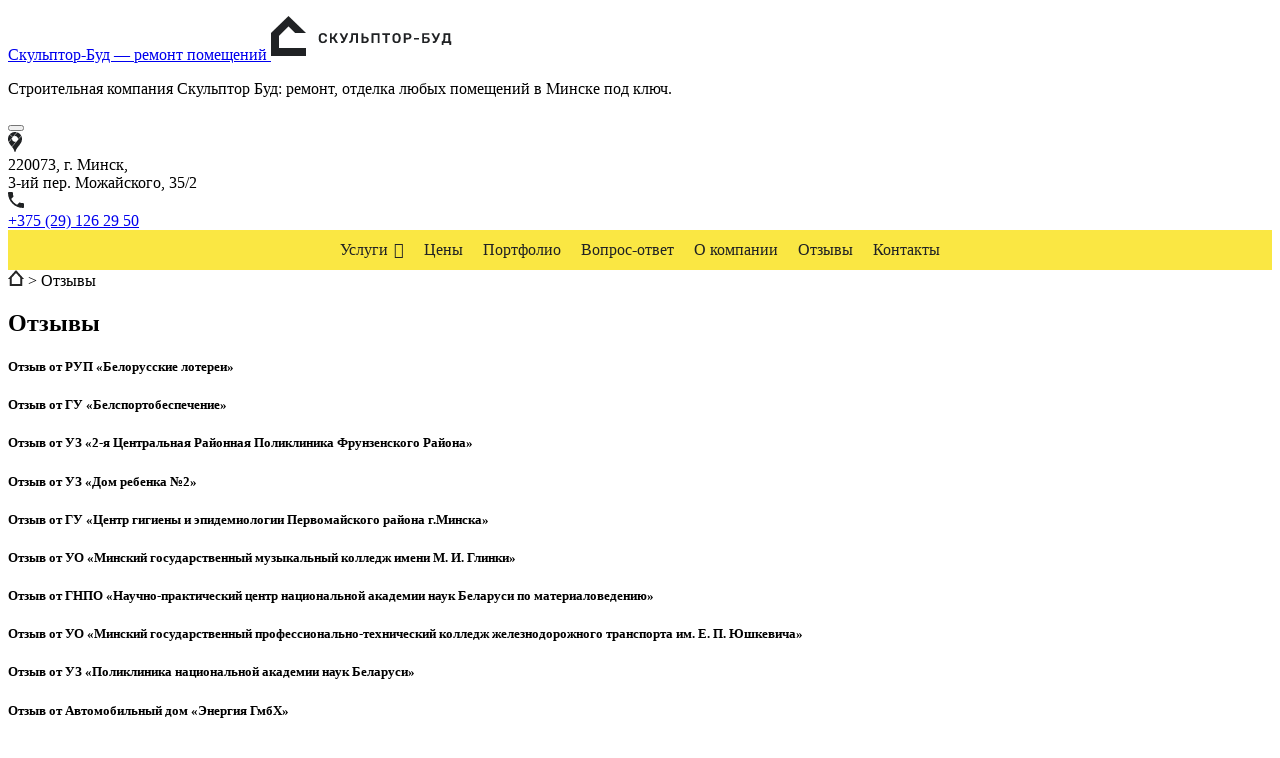

--- FILE ---
content_type: text/html; charset=UTF-8
request_url: https://sculptor-bud.by/otzyvy/
body_size: 27304
content:

<!doctype html>
<html lang="ru-RU">

<head>
  <meta charset="UTF-8">
  <meta name="viewport" content="width=device-width, initial-scale=1">
  <link rel="profile" href="http://gmpg.org/xfn/11">

  <link rel="preconnect" href="https://fonts.gstatic.com">
  <meta name='robots' content='index, follow, max-image-preview:large, max-snippet:-1, max-video-preview:-1' />

	<!-- This site is optimized with the Yoast SEO plugin v17.0 - https://yoast.com/wordpress/plugins/seo/ -->
	<title>Отзывы | Скульптор-Буд - ремонт помещений</title>
	<meta name="description" content="Отзыв от РУП &quot;Белорусские лотереи&quot; Отзыв от ГУ &quot;Белспортобеспечение&quot; Отзыв от УЗ &quot;2-я Центральная Районная Поликлиника Фрунзенского Района&quot; Отзыв от УЗ" />
	<link rel="canonical" href="https://sculptor-bud.by/otzyvy/" />
	<meta property="og:locale" content="ru_RU" />
	<meta property="og:type" content="article" />
	<meta property="og:title" content="Отзывы | Скульптор-Буд - ремонт помещений" />
	<meta property="og:description" content="Отзыв от РУП &quot;Белорусские лотереи&quot; Отзыв от ГУ &quot;Белспортобеспечение&quot; Отзыв от УЗ &quot;2-я Центральная Районная Поликлиника Фрунзенского Района&quot; Отзыв от УЗ" />
	<meta property="og:url" content="https://sculptor-bud.by/otzyvy/" />
	<meta property="og:site_name" content="Скульптор-Буд - ремонт помещений" />
	<meta property="article:modified_time" content="2022-07-29T12:27:36+00:00" />
	<meta property="og:image" content="https://sculptor-bud.by/wp-content/uploads/2022/07/belloto-724x1024.jpg" />
	<meta name="twitter:card" content="summary_large_image" />
	<meta name="twitter:label1" content="Примерное время для чтения" />
	<meta name="twitter:data1" content="4 минуты" />
	<script type="application/ld+json" class="yoast-schema-graph">{"@context":"https://schema.org","@graph":[{"@type":"WebSite","@id":"https://sculptor-bud.by/#website","url":"https://sculptor-bud.by/","name":"\u0421\u043a\u0443\u043b\u044c\u043f\u0442\u043e\u0440-\u0411\u0443\u0434 - \u0440\u0435\u043c\u043e\u043d\u0442 \u043f\u043e\u043c\u0435\u0449\u0435\u043d\u0438\u0439","description":"\u0421\u0442\u0440\u043e\u0438\u0442\u0435\u043b\u044c\u043d\u0430\u044f \u043a\u043e\u043c\u043f\u0430\u043d\u0438\u044f \u0421\u043a\u0443\u043b\u044c\u043f\u0442\u043e\u0440 \u0411\u0443\u0434: \u0440\u0435\u043c\u043e\u043d\u0442, \u043e\u0442\u0434\u0435\u043b\u043a\u0430 \u043b\u044e\u0431\u044b\u0445 \u043f\u043e\u043c\u0435\u0449\u0435\u043d\u0438\u0439 \u0432 \u041c\u0438\u043d\u0441\u043a\u0435 \u043f\u043e\u0434 \u043a\u043b\u044e\u0447.","potentialAction":[{"@type":"SearchAction","target":{"@type":"EntryPoint","urlTemplate":"https://sculptor-bud.by/?s={search_term_string}"},"query-input":"required name=search_term_string"}],"inLanguage":"ru-RU"},{"@type":"ImageObject","@id":"https://sculptor-bud.by/otzyvy/#primaryimage","inLanguage":"ru-RU","url":"https://sculptor-bud.by/wp-content/uploads/2022/07/belloto.jpg","contentUrl":"https://sculptor-bud.by/wp-content/uploads/2022/07/belloto.jpg","width":1653,"height":2338},{"@type":"WebPage","@id":"https://sculptor-bud.by/otzyvy/#webpage","url":"https://sculptor-bud.by/otzyvy/","name":"\u041e\u0442\u0437\u044b\u0432\u044b | \u0421\u043a\u0443\u043b\u044c\u043f\u0442\u043e\u0440-\u0411\u0443\u0434 - \u0440\u0435\u043c\u043e\u043d\u0442 \u043f\u043e\u043c\u0435\u0449\u0435\u043d\u0438\u0439","isPartOf":{"@id":"https://sculptor-bud.by/#website"},"primaryImageOfPage":{"@id":"https://sculptor-bud.by/otzyvy/#primaryimage"},"datePublished":"2021-03-20T07:10:05+00:00","dateModified":"2022-07-29T12:27:36+00:00","description":"\u041e\u0442\u0437\u044b\u0432 \u043e\u0442 \u0420\u0423\u041f \"\u0411\u0435\u043b\u043e\u0440\u0443\u0441\u0441\u043a\u0438\u0435 \u043b\u043e\u0442\u0435\u0440\u0435\u0438\" \u041e\u0442\u0437\u044b\u0432 \u043e\u0442 \u0413\u0423 \"\u0411\u0435\u043b\u0441\u043f\u043e\u0440\u0442\u043e\u0431\u0435\u0441\u043f\u0435\u0447\u0435\u043d\u0438\u0435\" \u041e\u0442\u0437\u044b\u0432 \u043e\u0442 \u0423\u0417 \"2-\u044f \u0426\u0435\u043d\u0442\u0440\u0430\u043b\u044c\u043d\u0430\u044f \u0420\u0430\u0439\u043e\u043d\u043d\u0430\u044f \u041f\u043e\u043b\u0438\u043a\u043b\u0438\u043d\u0438\u043a\u0430 \u0424\u0440\u0443\u043d\u0437\u0435\u043d\u0441\u043a\u043e\u0433\u043e \u0420\u0430\u0439\u043e\u043d\u0430\" \u041e\u0442\u0437\u044b\u0432 \u043e\u0442 \u0423\u0417","breadcrumb":{"@id":"https://sculptor-bud.by/otzyvy/#breadcrumb"},"inLanguage":"ru-RU","potentialAction":[{"@type":"ReadAction","target":["https://sculptor-bud.by/otzyvy/"]}]},{"@type":"BreadcrumbList","@id":"https://sculptor-bud.by/otzyvy/#breadcrumb","itemListElement":[{"@type":"ListItem","position":1,"name":"","item":"https://sculptor-bud.by/"},{"@type":"ListItem","position":2,"name":"\u041e\u0442\u0437\u044b\u0432\u044b"}]}]}</script>
	<!-- / Yoast SEO plugin. -->


<link rel='dns-prefetch' href='//s.w.org' />
<link rel="alternate" type="application/rss+xml" title="Скульптор-Буд - ремонт помещений &raquo; Лента" href="https://sculptor-bud.by/feed/" />
<link rel="alternate" type="application/rss+xml" title="Скульптор-Буд - ремонт помещений &raquo; Лента комментариев" href="https://sculptor-bud.by/comments/feed/" />
		<script>
			window._wpemojiSettings = {"baseUrl":"https:\/\/s.w.org\/images\/core\/emoji\/13.1.0\/72x72\/","ext":".png","svgUrl":"https:\/\/s.w.org\/images\/core\/emoji\/13.1.0\/svg\/","svgExt":".svg","source":{"concatemoji":"https:\/\/sculptor-bud.by\/wp-includes\/js\/wp-emoji-release.min.js?ver=5.8.10"}};
			!function(e,a,t){var n,r,o,i=a.createElement("canvas"),p=i.getContext&&i.getContext("2d");function s(e,t){var a=String.fromCharCode;p.clearRect(0,0,i.width,i.height),p.fillText(a.apply(this,e),0,0);e=i.toDataURL();return p.clearRect(0,0,i.width,i.height),p.fillText(a.apply(this,t),0,0),e===i.toDataURL()}function c(e){var t=a.createElement("script");t.src=e,t.defer=t.type="text/javascript",a.getElementsByTagName("head")[0].appendChild(t)}for(o=Array("flag","emoji"),t.supports={everything:!0,everythingExceptFlag:!0},r=0;r<o.length;r++)t.supports[o[r]]=function(e){if(!p||!p.fillText)return!1;switch(p.textBaseline="top",p.font="600 32px Arial",e){case"flag":return s([127987,65039,8205,9895,65039],[127987,65039,8203,9895,65039])?!1:!s([55356,56826,55356,56819],[55356,56826,8203,55356,56819])&&!s([55356,57332,56128,56423,56128,56418,56128,56421,56128,56430,56128,56423,56128,56447],[55356,57332,8203,56128,56423,8203,56128,56418,8203,56128,56421,8203,56128,56430,8203,56128,56423,8203,56128,56447]);case"emoji":return!s([10084,65039,8205,55357,56613],[10084,65039,8203,55357,56613])}return!1}(o[r]),t.supports.everything=t.supports.everything&&t.supports[o[r]],"flag"!==o[r]&&(t.supports.everythingExceptFlag=t.supports.everythingExceptFlag&&t.supports[o[r]]);t.supports.everythingExceptFlag=t.supports.everythingExceptFlag&&!t.supports.flag,t.DOMReady=!1,t.readyCallback=function(){t.DOMReady=!0},t.supports.everything||(n=function(){t.readyCallback()},a.addEventListener?(a.addEventListener("DOMContentLoaded",n,!1),e.addEventListener("load",n,!1)):(e.attachEvent("onload",n),a.attachEvent("onreadystatechange",function(){"complete"===a.readyState&&t.readyCallback()})),(n=t.source||{}).concatemoji?c(n.concatemoji):n.wpemoji&&n.twemoji&&(c(n.twemoji),c(n.wpemoji)))}(window,document,window._wpemojiSettings);
		</script>
		<style>
img.wp-smiley,
img.emoji {
	display: inline !important;
	border: none !important;
	box-shadow: none !important;
	height: 1em !important;
	width: 1em !important;
	margin: 0 .07em !important;
	vertical-align: -0.1em !important;
	background: none !important;
	padding: 0 !important;
}
</style>
	<link rel='stylesheet' id='wp-block-library-css'  href='https://sculptor-bud.by/wp-includes/css/dist/block-library/style.min.css?ver=5.8.10' media='all' />
<style id='wp-block-library-theme-inline-css'>
#start-resizable-editor-section{display:none}.wp-block-audio figcaption{color:#555;font-size:13px;text-align:center}.is-dark-theme .wp-block-audio figcaption{color:hsla(0,0%,100%,.65)}.wp-block-code{font-family:Menlo,Consolas,monaco,monospace;color:#1e1e1e;padding:.8em 1em;border:1px solid #ddd;border-radius:4px}.wp-block-embed figcaption{color:#555;font-size:13px;text-align:center}.is-dark-theme .wp-block-embed figcaption{color:hsla(0,0%,100%,.65)}.blocks-gallery-caption{color:#555;font-size:13px;text-align:center}.is-dark-theme .blocks-gallery-caption{color:hsla(0,0%,100%,.65)}.wp-block-image figcaption{color:#555;font-size:13px;text-align:center}.is-dark-theme .wp-block-image figcaption{color:hsla(0,0%,100%,.65)}.wp-block-pullquote{border-top:4px solid;border-bottom:4px solid;margin-bottom:1.75em;color:currentColor}.wp-block-pullquote__citation,.wp-block-pullquote cite,.wp-block-pullquote footer{color:currentColor;text-transform:uppercase;font-size:.8125em;font-style:normal}.wp-block-quote{border-left:.25em solid;margin:0 0 1.75em;padding-left:1em}.wp-block-quote cite,.wp-block-quote footer{color:currentColor;font-size:.8125em;position:relative;font-style:normal}.wp-block-quote.has-text-align-right{border-left:none;border-right:.25em solid;padding-left:0;padding-right:1em}.wp-block-quote.has-text-align-center{border:none;padding-left:0}.wp-block-quote.is-large,.wp-block-quote.is-style-large{border:none}.wp-block-search .wp-block-search__label{font-weight:700}.wp-block-group.has-background{padding:1.25em 2.375em;margin-top:0;margin-bottom:0}.wp-block-separator{border:none;border-bottom:2px solid;margin-left:auto;margin-right:auto;opacity:.4}.wp-block-separator:not(.is-style-wide):not(.is-style-dots){width:100px}.wp-block-separator.has-background:not(.is-style-dots){border-bottom:none;height:1px}.wp-block-separator.has-background:not(.is-style-wide):not(.is-style-dots){height:2px}.wp-block-table thead{border-bottom:3px solid}.wp-block-table tfoot{border-top:3px solid}.wp-block-table td,.wp-block-table th{padding:.5em;border:1px solid;word-break:normal}.wp-block-table figcaption{color:#555;font-size:13px;text-align:center}.is-dark-theme .wp-block-table figcaption{color:hsla(0,0%,100%,.65)}.wp-block-video figcaption{color:#555;font-size:13px;text-align:center}.is-dark-theme .wp-block-video figcaption{color:hsla(0,0%,100%,.65)}.wp-block-template-part.has-background{padding:1.25em 2.375em;margin-top:0;margin-bottom:0}#end-resizable-editor-section{display:none}
</style>
<link rel='stylesheet' id='contact-form-7-css'  href='https://sculptor-bud.by/wp-content/plugins/contact-form-7/includes/css/styles.css?ver=5.2.2' media='all' />
<link rel='stylesheet' id='widgetopts-styles-css'  href='https://sculptor-bud.by/wp-content/plugins/widget-options/assets/css/widget-options.css' media='all' />
<link rel='stylesheet' id='megamenu-css'  href='https://sculptor-bud.by/wp-content/uploads/maxmegamenu/style.css?ver=330d22' media='all' />
<link rel='stylesheet' id='dashicons-css'  href='https://sculptor-bud.by/wp-includes/css/dashicons.min.css?ver=5.8.10' media='all' />
<link rel='stylesheet' id='styles-css'  href='https://sculptor-bud.by/wp-content/themes/sculptorbud/css/prod/global.css?ver=1724236847' media='all' />
<script id='air_light_legacy-js-before'>
  var supportsES6 = (function () {
  try {
    new Function("(a = 0) => a");
    return true;
  } catch (err) {
    return false;
  }
  }());
  var legacyScript ="https://sculptor-bud.by/wp-content/themes/sculptorbud/js/prod/legacy.js";
  if (!supportsES6) {
    var script = document.createElement("script");
    script.src = legacyScript;
    document.head.appendChild(script);
  }
</script>
<link rel="https://api.w.org/" href="https://sculptor-bud.by/wp-json/" /><link rel="alternate" type="application/json" href="https://sculptor-bud.by/wp-json/wp/v2/pages/22" /><link rel="EditURI" type="application/rsd+xml" title="RSD" href="https://sculptor-bud.by/xmlrpc.php?rsd" />
<link rel="wlwmanifest" type="application/wlwmanifest+xml" href="https://sculptor-bud.by/wp-includes/wlwmanifest.xml" /> 
<meta name="generator" content="WordPress 5.8.10" />
<link rel='shortlink' href='https://sculptor-bud.by/?p=22' />
<link rel="alternate" type="application/json+oembed" href="https://sculptor-bud.by/wp-json/oembed/1.0/embed?url=https%3A%2F%2Fsculptor-bud.by%2Fotzyvy%2F" />
<link rel="alternate" type="text/xml+oembed" href="https://sculptor-bud.by/wp-json/oembed/1.0/embed?url=https%3A%2F%2Fsculptor-bud.by%2Fotzyvy%2F&#038;format=xml" />
<link rel="icon" href="https://sculptor-bud.by/wp-content/uploads/2021/10/fav-sculptor-150x150.png" sizes="32x32" />
<link rel="icon" href="https://sculptor-bud.by/wp-content/uploads/2021/10/fav-sculptor-264x264.png" sizes="192x192" />
<link rel="apple-touch-icon" href="https://sculptor-bud.by/wp-content/uploads/2021/10/fav-sculptor-264x264.png" />
<meta name="msapplication-TileImage" content="https://sculptor-bud.by/wp-content/uploads/2021/10/fav-sculptor-360x360.png" />
		<style id="wp-custom-css">
			.accordions .header {background: #fae743;
}		</style>
		<style type="text/css">/** Mega Menu CSS: fs **/</style>
  <!-- Yandex.Metrika counter -->
<script type="text/javascript" >
   (function(m,e,t,r,i,k,a){m[i]=m[i]||function(){(m[i].a=m[i].a||[]).push(arguments)};
   m[i].l=1*new Date();k=e.createElement(t),a=e.getElementsByTagName(t)[0],k.async=1,k.src=r,a.parentNode.insertBefore(k,a)})
   (window, document, "script", "https://mc.yandex.ru/metrika/tag.js", "ym");

   ym(49066826, "init", {
        clickmap:true,
        trackLinks:true,
        accurateTrackBounce:true,
        webvisor:true
   });
</script>
<noscript><div><img src="https://mc.yandex.ru/watch/49066826" style="position:absolute; left:-9999px;" alt="" /></div></noscript>
<!-- /Yandex.Metrika counter -->
	<script src="//code-ya.jivosite.com/widget/aKaSch82wU" async></script>
</head>

<body class="page-template-default page page-id-22 no-js mega-menu-primary">
<a class="skip-link screen-reader-text"
   href="#content"></a>

<div id="page" class="site">

  <div class="nav-container">

    <header class="site-header">
      <div class="container">

        <div class="company-info">
          
<div class="site-branding">

  <p class="site-title">
    <a href="https://sculptor-bud.by/" rel="home">
      <span class="screen-reader-text">Скульптор-Буд &#8212; ремонт помещений</span>
      <svg width="181" height="44" viewBox="0 0 181 44" fill="none" xmlns="http://www.w3.org/2000/svg">
<path d="M0 40H35V17L17.5 0L0 17V40Z" fill="#202224"/>
<path d="M8 32H27V19.8571L17.5 10.5L8 19.8571V32Z" fill="white"/>
<rect x="22" y="17" width="13" height="15" fill="white"/>
<path d="M51.872 27.14C50.584 27.14 49.5853 26.8087 48.876 26.146C48.176 25.4833 47.8027 24.55 47.756 23.346C47.7467 23.094 47.742 22.6833 47.742 22.114C47.742 21.5353 47.7467 21.1153 47.756 20.854C47.8027 19.6593 48.1807 18.7307 48.89 18.068C49.6087 17.396 50.6027 17.06 51.872 17.06C52.7027 17.06 53.426 17.2047 54.042 17.494C54.658 17.774 55.134 18.1613 55.47 18.656C55.806 19.1413 55.9833 19.692 56.002 20.308V20.336C56.002 20.4107 55.9693 20.476 55.904 20.532C55.848 20.5787 55.7827 20.602 55.708 20.602H54.378C54.266 20.602 54.182 20.5787 54.126 20.532C54.07 20.4853 54.0233 20.3967 53.986 20.266C53.8367 19.678 53.5893 19.2673 53.244 19.034C52.8987 18.7913 52.4367 18.67 51.858 18.67C50.514 18.67 49.814 19.4213 49.758 20.924C49.7487 21.176 49.744 21.5633 49.744 22.086C49.744 22.6087 49.7487 23.0053 49.758 23.276C49.814 24.7787 50.514 25.53 51.858 25.53C52.4367 25.53 52.8987 25.4087 53.244 25.166C53.5987 24.9233 53.846 24.5127 53.986 23.934C54.014 23.8033 54.056 23.7147 54.112 23.668C54.1773 23.6213 54.266 23.598 54.378 23.598H55.708C55.792 23.598 55.862 23.626 55.918 23.682C55.9833 23.738 56.0113 23.808 56.002 23.892C55.9833 24.508 55.806 25.0633 55.47 25.558C55.134 26.0433 54.658 26.4307 54.042 26.72C53.426 27 52.7027 27.14 51.872 27.14ZM66.7383 26.524C66.7663 26.5613 66.7803 26.6127 66.7803 26.678C66.7803 26.762 66.7476 26.8367 66.6823 26.902C66.6263 26.9673 66.5516 27 66.4583 27H65.0163C64.9043 27 64.8203 26.9813 64.7643 26.944C64.7083 26.8973 64.6523 26.8367 64.5963 26.762L62.1883 22.912H60.8583V26.664C60.8583 26.7573 60.8256 26.8367 60.7603 26.902C60.7043 26.9673 60.625 27 60.5223 27H59.2483C59.155 27 59.0756 26.9673 59.0103 26.902C58.945 26.8367 58.9123 26.7573 58.9123 26.664V17.55C58.9123 17.4473 58.9403 17.3633 58.9963 17.298C59.0616 17.2327 59.1456 17.2 59.2483 17.2H60.5223C60.625 17.2 60.7043 17.2327 60.7603 17.298C60.8256 17.3633 60.8583 17.4473 60.8583 17.55V21.162L62.0903 21.176L64.3583 17.452C64.4516 17.284 64.6196 17.2 64.8623 17.2H66.2483C66.3416 17.2 66.4116 17.228 66.4583 17.284C66.5143 17.34 66.5423 17.41 66.5423 17.494C66.5423 17.5313 66.5236 17.5873 66.4863 17.662L63.8403 21.932L66.7383 26.524ZM76.8352 17.2C76.9099 17.2 76.9752 17.228 77.0312 17.284C77.0966 17.34 77.1292 17.4053 77.1292 17.48C77.1292 17.5453 77.1106 17.6247 77.0732 17.718L74.2592 24.144C73.9326 24.8907 73.6292 25.46 73.3492 25.852C73.0786 26.244 72.7519 26.5333 72.3692 26.72C71.9866 26.9067 71.4872 27 70.8712 27H70.2132C70.1199 27 70.0406 26.9673 69.9752 26.902C69.9099 26.8367 69.8772 26.7573 69.8772 26.664V25.628C69.8772 25.5253 69.9099 25.4413 69.9752 25.376C70.0406 25.3107 70.1199 25.278 70.2132 25.278H70.7312C71.0486 25.278 71.3192 25.194 71.5432 25.026C71.7672 24.858 71.9819 24.578 72.1872 24.186L68.6452 17.648C68.6172 17.592 68.6032 17.5453 68.6032 17.508C68.6032 17.424 68.6312 17.354 68.6872 17.298C68.7526 17.2327 68.8272 17.2 68.9112 17.2H70.2832C70.4419 17.2 70.5632 17.2887 70.6472 17.466L73.1252 22.086L75.1552 17.466C75.2206 17.2887 75.3466 17.2 75.5332 17.2H76.8352ZM85.449 27C85.3557 27 85.2763 26.9673 85.211 26.902C85.1457 26.8367 85.113 26.7573 85.113 26.664V18.95H82.075V20.714C82.075 22.254 81.9677 23.472 81.753 24.368C81.5477 25.2547 81.193 25.908 80.689 26.328C80.185 26.7387 79.485 26.958 78.589 26.986C78.4957 26.9953 78.4117 26.9673 78.337 26.902C78.2717 26.8367 78.239 26.7527 78.239 26.65V25.6C78.239 25.5067 78.267 25.432 78.323 25.376C78.379 25.32 78.4583 25.2827 78.561 25.264C79.1117 25.1707 79.5177 24.7367 79.779 23.962C80.0497 23.178 80.185 22.0113 80.185 20.462V17.536C80.185 17.4333 80.2177 17.354 80.283 17.298C80.3483 17.2327 80.4277 17.2 80.521 17.2H86.709C86.8117 17.2 86.8957 17.2327 86.961 17.298C87.0263 17.3633 87.059 17.4473 87.059 17.55V26.664C87.059 26.7667 87.0263 26.8507 86.961 26.916C86.8957 26.972 86.8117 27 86.709 27H85.449ZM90.8343 27C90.7409 27 90.6616 26.9673 90.5963 26.902C90.5309 26.8367 90.4983 26.7573 90.4983 26.664V17.536C90.4983 17.4333 90.5309 17.354 90.5963 17.298C90.6616 17.2327 90.7409 17.2 90.8343 17.2H92.1083C92.2109 17.2 92.2903 17.2327 92.3463 17.298C92.4116 17.354 92.4443 17.4333 92.4443 17.536V20.742H94.2503C95.3703 20.742 96.2289 21.0033 96.8263 21.526C97.4329 22.0487 97.7363 22.814 97.7363 23.822C97.7363 24.4287 97.6009 24.9747 97.3303 25.46C97.0689 25.936 96.6769 26.314 96.1543 26.594C95.6316 26.8647 94.9969 27 94.2503 27H90.8343ZM94.1663 25.446C94.6609 25.446 95.0436 25.2967 95.3143 24.998C95.5943 24.6993 95.7343 24.3027 95.7343 23.808C95.7343 22.8 95.2116 22.296 94.1663 22.296H92.4443V25.446H94.1663ZM100.916 27C100.823 27 100.744 26.9673 100.678 26.902C100.613 26.8367 100.58 26.7573 100.58 26.664V17.55C100.58 17.4473 100.608 17.3633 100.664 17.298C100.73 17.2327 100.814 17.2 100.916 17.2H108.252C108.355 17.2 108.439 17.2327 108.504 17.298C108.57 17.3633 108.602 17.4473 108.602 17.55V26.664C108.602 26.7667 108.57 26.8507 108.504 26.916C108.439 26.972 108.355 27 108.252 27H106.992C106.899 27 106.82 26.9673 106.754 26.902C106.689 26.8367 106.656 26.7573 106.656 26.664V18.95H102.526V26.664C102.526 26.7573 102.494 26.8367 102.428 26.902C102.372 26.9673 102.293 27 102.19 27H100.916ZM114.522 27C114.428 27 114.349 26.9673 114.284 26.902C114.218 26.8367 114.186 26.7573 114.186 26.664V18.922H111.596C111.502 18.922 111.423 18.8893 111.358 18.824C111.292 18.7587 111.26 18.6793 111.26 18.586V17.55C111.26 17.4473 111.288 17.3633 111.344 17.298C111.409 17.2327 111.493 17.2 111.596 17.2H118.736C118.838 17.2 118.922 17.2327 118.988 17.298C119.053 17.3633 119.086 17.4473 119.086 17.55V18.586C119.086 18.6793 119.053 18.7587 118.988 18.824C118.922 18.8893 118.838 18.922 118.736 18.922H116.16V26.664C116.16 26.7573 116.127 26.8367 116.062 26.902C115.996 26.9673 115.912 27 115.81 27H114.522ZM125.522 27.14C124.253 27.14 123.263 26.818 122.554 26.174C121.845 25.53 121.471 24.5733 121.434 23.304C121.425 23.0333 121.42 22.6367 121.42 22.114C121.42 21.582 121.425 21.1807 121.434 20.91C121.471 19.6687 121.854 18.7167 122.582 18.054C123.31 17.3913 124.29 17.06 125.522 17.06C126.754 17.06 127.734 17.3913 128.462 18.054C129.199 18.7167 129.587 19.6687 129.624 20.91C129.643 21.4513 129.652 21.8527 129.652 22.114C129.652 22.366 129.643 22.7627 129.624 23.304C129.577 24.5733 129.199 25.53 128.49 26.174C127.781 26.818 126.791 27.14 125.522 27.14ZM125.522 25.53C126.147 25.53 126.647 25.3433 127.02 24.97C127.393 24.5873 127.594 24.0087 127.622 23.234C127.641 22.674 127.65 22.296 127.65 22.1C127.65 21.8853 127.641 21.5073 127.622 20.966C127.594 20.1913 127.393 19.6173 127.02 19.244C126.647 18.8613 126.147 18.67 125.522 18.67C124.906 18.67 124.411 18.8613 124.038 19.244C123.665 19.6173 123.464 20.1913 123.436 20.966C123.427 21.2367 123.422 21.6147 123.422 22.1C123.422 22.576 123.427 22.954 123.436 23.234C123.464 24.0087 123.66 24.5873 124.024 24.97C124.397 25.3433 124.897 25.53 125.522 25.53ZM133.076 27C132.983 27 132.904 26.9673 132.838 26.902C132.773 26.8367 132.74 26.7573 132.74 26.664V17.55C132.74 17.4473 132.768 17.3633 132.824 17.298C132.89 17.2327 132.974 17.2 133.076 17.2H136.828C137.948 17.2 138.83 17.466 139.474 17.998C140.118 18.5207 140.44 19.2907 140.44 20.308C140.44 21.3253 140.118 22.0953 139.474 22.618C138.84 23.1313 137.958 23.388 136.828 23.388H134.742V26.664C134.742 26.7573 134.71 26.8367 134.644 26.902C134.588 26.9673 134.509 27 134.406 27H133.076ZM136.758 21.834C137.3 21.834 137.715 21.708 138.004 21.456C138.294 21.1947 138.438 20.812 138.438 20.308C138.438 19.8227 138.298 19.4447 138.018 19.174C137.738 18.894 137.318 18.754 136.758 18.754H134.714V21.834H136.758ZM143.345 23.598C143.252 23.598 143.172 23.5653 143.107 23.5C143.042 23.4347 143.009 23.3553 143.009 23.262V22.338C143.009 22.2353 143.042 22.156 143.107 22.1C143.172 22.0347 143.252 22.002 143.345 22.002H147.643C147.746 22.002 147.825 22.0347 147.881 22.1C147.946 22.156 147.979 22.2353 147.979 22.338V23.262C147.979 23.3553 147.946 23.4347 147.881 23.5C147.825 23.5653 147.746 23.598 147.643 23.598H143.345ZM151.477 27C151.383 27 151.304 26.9673 151.239 26.902C151.173 26.8367 151.141 26.7573 151.141 26.664V17.55C151.141 17.4473 151.169 17.3633 151.225 17.298C151.29 17.2327 151.374 17.2 151.477 17.2H157.889C157.991 17.2 158.071 17.2327 158.127 17.298C158.192 17.3633 158.225 17.4473 158.225 17.55V18.53C158.225 18.6233 158.192 18.7027 158.127 18.768C158.071 18.8333 157.991 18.866 157.889 18.866H153.087V21.106H155.453C156.507 21.106 157.333 21.3673 157.931 21.89C158.528 22.4127 158.827 23.122 158.827 24.018C158.827 24.55 158.696 25.0447 158.435 25.502C158.183 25.95 157.8 26.314 157.287 26.594C156.783 26.8647 156.171 27 155.453 27H151.477ZM155.257 25.516C155.733 25.516 156.111 25.3713 156.391 25.082C156.68 24.7833 156.825 24.4193 156.825 23.99C156.825 23.5607 156.689 23.2153 156.419 22.954C156.148 22.6927 155.761 22.562 155.257 22.562H153.087V25.516H155.257ZM168.763 17.2C168.838 17.2 168.903 17.228 168.959 17.284C169.024 17.34 169.057 17.4053 169.057 17.48C169.057 17.5453 169.038 17.6247 169.001 17.718L166.187 24.144C165.86 24.8907 165.557 25.46 165.277 25.852C165.006 26.244 164.68 26.5333 164.297 26.72C163.914 26.9067 163.415 27 162.799 27H162.141C162.048 27 161.968 26.9673 161.903 26.902C161.838 26.8367 161.805 26.7573 161.805 26.664V25.628C161.805 25.5253 161.838 25.4413 161.903 25.376C161.968 25.3107 162.048 25.278 162.141 25.278H162.659C162.976 25.278 163.247 25.194 163.471 25.026C163.695 24.858 163.91 24.578 164.115 24.186L160.573 17.648C160.545 17.592 160.531 17.5453 160.531 17.508C160.531 17.424 160.559 17.354 160.615 17.298C160.68 17.2327 160.755 17.2 160.839 17.2H162.211C162.37 17.2 162.491 17.2887 162.575 17.466L165.053 22.086L167.083 17.466C167.148 17.2887 167.274 17.2 167.461 17.2H168.763ZM170.995 28.946C170.892 28.946 170.808 28.9133 170.743 28.848C170.687 28.792 170.659 28.7127 170.659 28.61V25.586C170.659 25.4833 170.692 25.404 170.757 25.348C170.822 25.2827 170.902 25.25 170.995 25.25H171.275C171.714 25.25 172.036 24.8487 172.241 24.046C172.446 23.234 172.549 22.0393 172.549 20.462V17.536C172.549 17.4333 172.582 17.354 172.647 17.298C172.712 17.2327 172.792 17.2 172.885 17.2H178.891C178.994 17.2 179.078 17.2327 179.143 17.298C179.208 17.3633 179.241 17.4473 179.241 17.55V25.25H179.913C180.016 25.25 180.1 25.2827 180.165 25.348C180.23 25.4133 180.263 25.4927 180.263 25.586V28.61C180.263 28.7033 180.23 28.7827 180.165 28.848C180.1 28.9133 180.016 28.946 179.913 28.946H178.653C178.56 28.946 178.48 28.9133 178.415 28.848C178.35 28.792 178.317 28.7127 178.317 28.61V27H172.605V28.61C172.605 28.7127 172.572 28.792 172.507 28.848C172.442 28.9133 172.358 28.946 172.255 28.946H170.995ZM177.295 25.25V18.95H174.425V20.714C174.425 21.862 174.36 22.8047 174.229 23.542C174.108 24.2793 173.916 24.8487 173.655 25.25H177.295Z" fill="#202224"/>
</svg>
    </a>
  </p>

      <p class="site-description screen-reader-text">
      Строительная компания Скульптор Буд: ремонт, отделка любых помещений в Минске под ключ.    </p>
  
</div>
          


<div class="site-info">

  <button aria-controls="nav" id="nav-toggle" class="nav-toggle hamburger has-visible-label" type="button" aria-label="Open main menu">
    <span class="hamburger-box">
      <span class="hamburger-inner"></span>
    </span>

  </button>

  <div class="address">
    <div class="icon">
      <svg width="14" height="20" viewBox="0 0 14 20" fill="none" xmlns="http://www.w3.org/2000/svg">
<path d="M13.3485 4C14.3707 6.17 14.1379 8.73 13.0145 10.81C12.0632 12.5 10.6969 13.93 9.533 15.5C9.02697 16.2 8.52094 16.95 8.14648 17.76C8.01491 18.03 7.92382 18.31 7.82262 18.59C7.72141 18.87 7.63032 19.15 7.53924 19.43C7.44815 19.69 7.33683 20 7.00285 20C6.60814 20 6.49682 19.56 6.41585 19.26C6.17296 18.53 5.93006 17.83 5.5556 17.16C5.13053 16.37 4.59414 15.64 4.04763 14.93L13.3485 4ZM4.08811 6.42L0.748308 10.34C1.36567 11.63 2.28664 12.73 3.16713 13.83C3.37967 14.08 3.5922 14.34 3.79461 14.61L8.01491 9.67L7.97442 9.68C6.49682 10.18 4.85728 9.44 4.27028 8C4.18932 7.83 4.12859 7.63 4.08811 7.43C4.03243 7.09894 4.03243 6.76106 4.08811 6.43V6.42ZM1.51747 2.62L1.50735 2.63C-0.132185 4.68 -0.415562 7.53 0.566137 9.94L4.60426 5.2L4.55366 5.15L1.51747 2.62ZM9.24962 0.36L5.99078 4.17L6.03127 4.16C7.38743 3.7 8.90552 4.28 9.59372 5.5C9.74553 5.78 9.86698 6.08 9.90746 6.38C9.96819 6.76 9.98843 7.03 9.91758 7.4V7.41L13.1562 3.61C12.3096 2.08939 10.9207 0.934448 9.25974 0.37L9.24962 0.36ZM4.8674 4.89L8.82456 0.24L8.78407 0.23C8.19708 0.08 7.59996 0 7.00285 0C5.00909 0 3.12665 0.85 1.79073 2.31L1.77049 2.32L4.8674 4.89Z" fill="#202224"/>
</svg>
    </div>
    <div class="inner">
      220073, г. Минск,<br>3-ий пер. Можайского, 35/2    </div>
  </div>

  <div class="phones-l">
    <div class="icon">
      <svg width="16" height="16" viewBox="0 0 16 16" fill="none" xmlns="http://www.w3.org/2000/svg">
<path d="M3.21778 6.92444C4.49778 9.44 6.56 11.4933 9.07556 12.7822L11.0311 10.8267C11.2711 10.5867 11.6267 10.5067 11.9378 10.6133C12.9333 10.9422 14.0089 11.12 15.1111 11.12C15.6 11.12 16 11.52 16 12.0089V15.1111C16 15.6 15.6 16 15.1111 16C6.76444 16 0 9.23556 0 0.888889C0 0.4 0.4 0 0.888889 0H4C4.48889 0 4.88889 0.4 4.88889 0.888889C4.88889 2 5.06667 3.06667 5.39556 4.06222C5.49333 4.37333 5.42222 4.72 5.17333 4.96889L3.21778 6.92444Z" fill="#202224"/>
</svg>
    </div>
        <div class="inner">
      <a href="tel:+375291262950">+375 (29) 126 29 50</a>
      <a href="tel:+"></a>
      <a href="tel:+"></a>
    </div>

  </div>


</div>
        </div>

      </div>

      
<div class="main-navigation-wrapper" id="main-navigation-wrapper">



  <nav id="nav" class="nav-primary" aria-label="Main navigation">

    <div id="mega-menu-wrap-primary" class="mega-menu-wrap"><div class="mega-menu-toggle"><div class="mega-toggle-blocks-left"></div><div class="mega-toggle-blocks-center"></div><div class="mega-toggle-blocks-right"><div class='mega-toggle-block mega-menu-toggle-block mega-toggle-block-1' id='mega-toggle-block-1' tabindex='0'><span class='mega-toggle-label' role='button' aria-expanded='false'><span class='mega-toggle-label-closed'>MENU</span><span class='mega-toggle-label-open'>MENU</span></span></div></div></div><ul id="mega-menu-primary" class="mega-menu max-mega-menu mega-menu-horizontal mega-no-js" data-event="hover_intent" data-effect="fade_up" data-effect-speed="200" data-effect-mobile="disabled" data-effect-speed-mobile="0" data-mobile-force-width="false" data-second-click="go" data-document-click="collapse" data-vertical-behaviour="standard" data-breakpoint="600" data-unbind="true" data-mobile-state="collapse_all" data-hover-intent-timeout="300" data-hover-intent-interval="100" data-sticky-enabled="true" data-sticky-desktop="true" data-sticky-mobile="false" data-sticky-offset="0" data-sticky-expand="false" data-sticky-expand-mobile="false" data-sticky-transition="false"><li class='mega-menu-item mega-menu-item-type-post_type mega-menu-item-object-page mega-menu-item-has-children mega-menu-megamenu mega-align-bottom-left mega-menu-grid mega-disable-link mega-menu-item-33' id='mega-menu-item-33'><a class="mega-menu-link" tabindex="0" aria-haspopup="true" aria-expanded="false" role="button">Услуги<span class="mega-indicator"></span></a>
<ul class="mega-sub-menu">
<li class='mega-menu-row' id='mega-menu-33-0'>
	<ul class="mega-sub-menu">
<li class='mega-menu-column mega-menu-columns-1-of-4' id='mega-menu-33-0-0'>
		<ul class="mega-sub-menu">
<li class='mega-menu-item mega-menu-item-type-post_type mega-menu-item-object-page mega-menu-item-has-children mega-menu-item-1140' id='mega-menu-item-1140'><a class="mega-menu-link" href="https://sculptor-bud.by/uslugi/remont/">Ремонт под ключ<span class="mega-indicator"></span></a>
			<ul class="mega-sub-menu">
<li class='mega-menu-item mega-menu-item-type-post_type mega-menu-item-object-page mega-menu-item-1240' id='mega-menu-item-1240'><a class="mega-menu-link" href="https://sculptor-bud.by/uslugi/remont/remont-kvartir-pod-kljuch/">Ремонт квартиры под ключ</a></li><li class='mega-menu-item mega-menu-item-type-post_type mega-menu-item-object-page mega-menu-item-1239' id='mega-menu-item-1239'><a class="mega-menu-link" href="https://sculptor-bud.by/uslugi/remont/remont-ofisov-pod-kljuch/">Ремонт офиса под ключ</a></li><li class='mega-menu-item mega-menu-item-type-post_type mega-menu-item-object-page mega-menu-item-1241' id='mega-menu-item-1241'><a class="mega-menu-link" href="https://sculptor-bud.by/uslugi/remont/remont-proizvodstvennyh-zdanij/">Ремонт складов, промышленных зданий и производственных помещений</a></li><li class='mega-menu-item mega-menu-item-type-post_type mega-menu-item-object-page mega-menu-item-1236' id='mega-menu-item-1236'><a class="mega-menu-link" href="https://sculptor-bud.by/uslugi/remont/remont-administrativnyh-zdanij/">Ремонт административных зданий</a></li><li class='mega-menu-item mega-menu-item-type-post_type mega-menu-item-object-page mega-menu-item-1238' id='mega-menu-item-1238'><a class="mega-menu-link" href="https://sculptor-bud.by/uslugi/remont/remont-kvartiry-v-novostrojke/">Ремонт квартиры в новостройке</a></li><li class='mega-menu-item mega-menu-item-type-post_type mega-menu-item-object-page mega-menu-item-1235' id='mega-menu-item-1235'><a class="mega-menu-link" href="https://sculptor-bud.by/uslugi/remont/remont-shkol-kolledzhej-universitetov/">Ремонт школ, колледжей, университетов</a></li><li class='mega-menu-item mega-menu-item-type-post_type mega-menu-item-object-page mega-menu-item-1234' id='mega-menu-item-1234'><a class="mega-menu-link" href="https://sculptor-bud.by/uslugi/remont/remont-gostinic-obshhezhitij-hostelov/">Ремонт гостиниц, общежитий, хостелов</a></li><li class='mega-menu-item mega-menu-item-type-post_type mega-menu-item-object-page mega-menu-item-1903' id='mega-menu-item-1903'><a class="mega-menu-link" href="https://sculptor-bud.by/uslugi/remont/remont-kafe-restorany/">Ремонт помещений общественного питания</a></li><li class='mega-menu-item mega-menu-item-type-post_type mega-menu-item-object-page mega-menu-item-1232' id='mega-menu-item-1232'><a class="mega-menu-link" href="https://sculptor-bud.by/uslugi/remont/remont-kuhni-pod-kljuch/">Ремонт кухни под ключ в Минске</a></li><li class='mega-menu-item mega-menu-item-type-post_type mega-menu-item-object-page mega-menu-item-1233' id='mega-menu-item-1233'><a class="mega-menu-link" href="https://sculptor-bud.by/uslugi/remont/remont-vannoj-sanuzla/">Ремонт ванной санузла</a></li><li class='mega-menu-item mega-menu-item-type-post_type mega-menu-item-object-page mega-menu-item-1231' id='mega-menu-item-1231'><a class="mega-menu-link" href="https://sculptor-bud.by/uslugi/remont/remont-balkonov-lodzhij/">Ремонт балконов лоджий</a></li>			</ul>
</li>		</ul>
</li><li class='mega-menu-column mega-menu-columns-1-of-4' id='mega-menu-33-0-1'>
		<ul class="mega-sub-menu">
<li class='mega-menu-item mega-menu-item-type-post_type mega-menu-item-object-page mega-menu-item-has-children mega-menu-item-1395' id='mega-menu-item-1395'><a class="mega-menu-link" href="https://sculptor-bud.by/uslugi/elektromontazhnye-raboty/">Электро<wbr>монтажные работы<span class="mega-indicator"></span></a>
			<ul class="mega-sub-menu">
<li class='mega-menu-item mega-menu-item-type-post_type mega-menu-item-object-page mega-menu-item-3323' id='mega-menu-item-3323'><a class="mega-menu-link" href="https://sculptor-bud.by/uslugi/elektromontazhnye-raboty/uslugi-elektrika-pod-kljuch/">Услуги электрика <wbr>под ключ</a></li><li class='mega-menu-item mega-menu-item-type-post_type mega-menu-item-object-page mega-menu-item-1417' id='mega-menu-item-1417'><a class="mega-menu-link" href="https://sculptor-bud.by/uslugi/elektromontazhnye-raboty/montazh-elektroprovodki/">Монтаж электро<wbr>проводки</a></li><li class='mega-menu-item mega-menu-item-type-post_type mega-menu-item-object-page mega-menu-item-1414' id='mega-menu-item-1414'><a class="mega-menu-link" href="https://sculptor-bud.by/uslugi/elektromontazhnye-raboty/ustanovka-rozetok/">Установка и перенос розеток и выключателей</a></li><li class='mega-menu-item mega-menu-item-type-post_type mega-menu-item-object-page mega-menu-item-1415' id='mega-menu-item-1415'><a class="mega-menu-link" href="https://sculptor-bud.by/uslugi/elektromontazhnye-raboty/montazh-osvesheniya/">Монтаж освещения</a></li><li class='mega-menu-item mega-menu-item-type-post_type mega-menu-item-object-page mega-menu-item-1416' id='mega-menu-item-1416'><a class="mega-menu-link" href="https://sculptor-bud.by/uslugi/elektromontazhnye-raboty/montazh-elektroshitov/">Монтаж электрощитов</a></li><li class='mega-menu-item mega-menu-item-type-post_type mega-menu-item-object-page mega-menu-item-1412' id='mega-menu-item-1412'><a class="mega-menu-link" href="https://sculptor-bud.by/uslugi/elektromontazhnye-raboty/ustrojstvo-slabotochnyh-setej/">Монтаж слаботочных сетей и систем</a></li><li class='mega-menu-item mega-menu-item-type-post_type mega-menu-item-object-page mega-menu-item-1413' id='mega-menu-item-1413'><a class="mega-menu-link" href="https://sculptor-bud.by/uslugi/elektromontazhnye-raboty/ustrojstvo-teplogo-pola-i-potolkov/">Устройство теплого пола и монтаж инфракрасных теплых потолков</a></li>			</ul>
</li><li class='mega-menu-item mega-menu-item-type-post_type mega-menu-item-object-page mega-menu-item-has-children mega-menu-item-1396' id='mega-menu-item-1396'><a class="mega-menu-link" href="https://sculptor-bud.by/uslugi/sanitarno-tehnicheskie-raboty/">Сантехнические работы<span class="mega-indicator"></span></a>
			<ul class="mega-sub-menu">
<li class='mega-menu-item mega-menu-item-type-post_type mega-menu-item-object-page mega-menu-item-1428' id='mega-menu-item-1428'><a class="mega-menu-link" href="https://sculptor-bud.by/uslugi/sanitarno-tehnicheskie-raboty/montazh-kanalizacii/">Монтаж системы канализации</a></li><li class='mega-menu-item mega-menu-item-type-post_type mega-menu-item-object-page mega-menu-item-1429' id='mega-menu-item-1429'><a class="mega-menu-link" href="https://sculptor-bud.by/uslugi/sanitarno-tehnicheskie-raboty/montazh-kotelnoj/">Монтаж котельной</a></li><li class='mega-menu-item mega-menu-item-type-post_type mega-menu-item-object-page mega-menu-item-1430' id='mega-menu-item-1430'><a class="mega-menu-link" href="https://sculptor-bud.by/uslugi/sanitarno-tehnicheskie-raboty/montazh-otopleniya/">Монтаж системы отопления</a></li><li class='mega-menu-item mega-menu-item-type-post_type mega-menu-item-object-page mega-menu-item-1431' id='mega-menu-item-1431'><a class="mega-menu-link" href="https://sculptor-bud.by/uslugi/sanitarno-tehnicheskie-raboty/montazh-vodoprovoda/">Монтаж водопровода</a></li>			</ul>
</li>		</ul>
</li><li class='mega-menu-column mega-menu-columns-1-of-4' id='mega-menu-33-0-2'>
		<ul class="mega-sub-menu">
<li class='mega-menu-item mega-menu-item-type-post_type mega-menu-item-object-page mega-menu-item-has-children mega-menu-item-1394' id='mega-menu-item-1394'><a class="mega-menu-link" href="https://sculptor-bud.by/uslugi/promyshlennyj-alpinizm/">Промышленный альпинизм; фасадные работы<span class="mega-indicator"></span></a>
			<ul class="mega-sub-menu">
<li class='mega-menu-item mega-menu-item-type-post_type mega-menu-item-object-page mega-menu-item-1453' id='mega-menu-item-1453'><a class="mega-menu-link" href="https://sculptor-bud.by/uslugi/promyshlennyj-alpinizm/ochistka-krysh-ot-snega/">Очистка крыш от снега</a></li><li class='mega-menu-item mega-menu-item-type-post_type mega-menu-item-object-page mega-menu-item-1454' id='mega-menu-item-1454'><a class="mega-menu-link" href="https://sculptor-bud.by/uslugi/promyshlennyj-alpinizm/prazdnichnoe-i-svetovoe-oformlenie/">Праздничное и световое оформление</a></li><li class='mega-menu-item mega-menu-item-type-post_type mega-menu-item-object-page mega-menu-item-1455' id='mega-menu-item-1455'><a class="mega-menu-link" href="https://sculptor-bud.by/uslugi/promyshlennyj-alpinizm/mojka-stjokol-i-fasadov/">Мойка стёкол и фасадов</a></li><li class='mega-menu-item mega-menu-item-type-post_type mega-menu-item-object-page mega-menu-item-1456' id='mega-menu-item-1456'><a class="mega-menu-link" href="https://sculptor-bud.by/uslugi/promyshlennyj-alpinizm/germetizaciya-mezhpanelnyh-shvov/">Герметизация межпанельных швов</a></li><li class='mega-menu-item mega-menu-item-type-post_type mega-menu-item-object-page mega-menu-item-1457' id='mega-menu-item-1457'><a class="mega-menu-link" href="https://sculptor-bud.by/uslugi/promyshlennyj-alpinizm/montazh-ventiliruemogo-fasada/">Монтаж вентилируемого фасада</a></li><li class='mega-menu-item mega-menu-item-type-post_type mega-menu-item-object-page mega-menu-item-1458' id='mega-menu-item-1458'><a class="mega-menu-link" href="https://sculptor-bud.by/uslugi/promyshlennyj-alpinizm/otdelka-fasada-blok-hausom-imitaciya-brusa/">Отделка фасада блок-хаусом, имитация бруса</a></li><li class='mega-menu-item mega-menu-item-type-post_type mega-menu-item-object-page mega-menu-item-1459' id='mega-menu-item-1459'><a class="mega-menu-link" href="https://sculptor-bud.by/uslugi/promyshlennyj-alpinizm/otdelka-fasada-sajdingom/">Отделка фасада сайдингом</a></li><li class='mega-menu-item mega-menu-item-type-post_type mega-menu-item-object-page mega-menu-item-1460' id='mega-menu-item-1460'><a class="mega-menu-link" href="https://sculptor-bud.by/uslugi/promyshlennyj-alpinizm/remont-fasada/">Ремонт фасада</a></li><li class='mega-menu-item mega-menu-item-type-post_type mega-menu-item-object-page mega-menu-item-1461' id='mega-menu-item-1461'><a class="mega-menu-link" href="https://sculptor-bud.by/uslugi/promyshlennyj-alpinizm/uteplenie-shtukaturka-pokraska-fasada/">Утепление фасада</a></li>			</ul>
</li>		</ul>
</li><li class='mega-menu-column mega-menu-columns-1-of-4' id='mega-menu-33-0-3'>
		<ul class="mega-sub-menu">
<li class='mega-menu-item mega-menu-item-type-post_type mega-menu-item-object-page mega-menu-item-has-children mega-menu-item-133' id='mega-menu-item-133'><a class="mega-menu-link" href="https://sculptor-bud.by/uslugi/otdelochnye-raboty/">Отделка под ключ<span class="mega-indicator"></span></a>
			<ul class="mega-sub-menu">
<li class='mega-menu-item mega-menu-item-type-post_type mega-menu-item-object-page mega-menu-item-1362' id='mega-menu-item-1362'><a class="mega-menu-link" href="https://sculptor-bud.by/uslugi/otdelochnye-raboty/malyarnye-raboty/">Малярные работы</a></li><li class='mega-menu-item mega-menu-item-type-post_type mega-menu-item-object-page mega-menu-item-1363' id='mega-menu-item-1363'><a class="mega-menu-link" href="https://sculptor-bud.by/uslugi/otdelochnye-raboty/vyravnivanie-otdelka-sten/">Выравнивание отделка стен</a></li><li class='mega-menu-item mega-menu-item-type-post_type mega-menu-item-object-page mega-menu-item-1364' id='mega-menu-item-1364'><a class="mega-menu-link" href="https://sculptor-bud.by/uslugi/otdelochnye-raboty/ustrojstvo-potolkov/">Устройство потолков</a></li><li class='mega-menu-item mega-menu-item-type-post_type mega-menu-item-object-page mega-menu-item-1365' id='mega-menu-item-1365'><a class="mega-menu-link" href="https://sculptor-bud.by/uslugi/otdelochnye-raboty/oklejka-sten-oboyami/">Оклейка стен обоями</a></li><li class='mega-menu-item mega-menu-item-type-post_type mega-menu-item-object-page mega-menu-item-1366' id='mega-menu-item-1366'><a class="mega-menu-link" href="https://sculptor-bud.by/uslugi/otdelochnye-raboty/ustrojstvo-remont-polov/">Устройство и ремонт полов</a></li><li class='mega-menu-item mega-menu-item-type-post_type mega-menu-item-object-page mega-menu-item-1367' id='mega-menu-item-1367'><a class="mega-menu-link" href="https://sculptor-bud.by/uslugi/otdelochnye-raboty/ustrojstvo-peregorodok/">Устройство перегородок</a></li>			</ul>
</li><li class='mega-menu-item mega-menu-item-type-post_type mega-menu-item-object-page mega-menu-item-has-children mega-menu-item-132' id='mega-menu-item-132'><a class="mega-menu-link" href="https://sculptor-bud.by/uslugi/dizajn-i-pereplanirovka/">Дизайн<span class="mega-indicator"></span></a>
			<ul class="mega-sub-menu">
<li class='mega-menu-item mega-menu-item-type-post_type mega-menu-item-object-page mega-menu-item-1378' id='mega-menu-item-1378'><a class="mega-menu-link" href="https://sculptor-bud.by/uslugi/dizajn-i-pereplanirovka/dizajn-interera/">Дизайн интерьера</a></li><li class='mega-menu-item mega-menu-item-type-post_type mega-menu-item-object-page mega-menu-item-2521' id='mega-menu-item-2521'><a class="mega-menu-link" href="https://sculptor-bud.by/uslugi/dizajn-i-pereplanirovka/dizajn-ofisa/">Дизайн офиса</a></li><li class='mega-menu-item mega-menu-item-type-post_type mega-menu-item-object-page mega-menu-item-2520' id='mega-menu-item-2520'><a class="mega-menu-link" href="https://sculptor-bud.by/uslugi/dizajn-i-pereplanirovka/dizajn-doma/">Дизайн дома</a></li><li class='mega-menu-item mega-menu-item-type-post_type mega-menu-item-object-page mega-menu-item-2519' id='mega-menu-item-2519'><a class="mega-menu-link" href="https://sculptor-bud.by/uslugi/dizajn-i-pereplanirovka/dizajn-kafe-restorana/">Дизайн кафе/ресторана</a></li><li class='mega-menu-item mega-menu-item-type-post_type mega-menu-item-object-page mega-menu-item-2518' id='mega-menu-item-2518'><a class="mega-menu-link" href="https://sculptor-bud.by/uslugi/dizajn-i-pereplanirovka/dizajn-kvartiry/">Дизайн квартиры</a></li>			</ul>
</li><li class='mega-menu-item mega-menu-item-type-post_type mega-menu-item-object-page mega-menu-item-2225' id='mega-menu-item-2225'><a class="mega-menu-link" href="https://sculptor-bud.by/uslugi/ofisnaya-mebel-na-zakaz/">Офисная мебель на заказ</a></li>		</ul>
</li>	</ul>
</li><li class='mega-menu-row' id='mega-menu-33-1'>
	<ul class="mega-sub-menu">
<li class='mega-menu-column mega-menu-columns-3-of-12' id='mega-menu-33-1-0'></li>	</ul>
</li></ul>
</li><li class='mega-menu-item mega-menu-item-type-post_type mega-menu-item-object-page mega-align-bottom-left mega-menu-flyout mega-menu-item-34' id='mega-menu-item-34'><a class="mega-menu-link" href="https://sculptor-bud.by/ceny/" tabindex="0">Цены</a></li><li class='mega-menu-item mega-menu-item-type-post_type mega-menu-item-object-page mega-align-bottom-left mega-menu-flyout mega-menu-item-32' id='mega-menu-item-32'><a class="mega-menu-link" href="https://sculptor-bud.by/portfolio/" tabindex="0">Портфолио</a></li><li class='mega-menu-item mega-menu-item-type-post_type mega-menu-item-object-page mega-align-bottom-left mega-menu-flyout mega-menu-item-1530' id='mega-menu-item-1530'><a class="mega-menu-link" href="https://sculptor-bud.by/vopros-otvet/" tabindex="0">Вопрос-ответ</a></li><li class='mega-menu-item mega-menu-item-type-post_type mega-menu-item-object-page mega-align-bottom-left mega-menu-flyout mega-menu-item-30' id='mega-menu-item-30'><a class="mega-menu-link" href="https://sculptor-bud.by/o-nas/" tabindex="0">О компании</a></li><li class='mega-menu-item mega-menu-item-type-post_type mega-menu-item-object-page mega-current-menu-item mega-page_item mega-page-item-22 mega-current_page_item mega-align-bottom-left mega-menu-flyout mega-menu-item-31' id='mega-menu-item-31'><a class="mega-menu-link" href="https://sculptor-bud.by/otzyvy/" tabindex="0">Отзывы</a></li><li class='mega-menu-item mega-menu-item-type-post_type mega-menu-item-object-page mega-align-bottom-left mega-menu-flyout mega-menu-item-29' id='mega-menu-item-29'><a class="mega-menu-link" href="https://sculptor-bud.by/kontakty/" tabindex="0">Контакты</a></li></ul></div>
  </nav><!-- #nav -->
</div>

    </header>


  </div><!-- .nav-container -->

  <div class="site-content">

    <div id="breadcrumbs"><div class="container"><span><span><a href="https://sculptor-bud.by/"><svg width="16" height="16" viewBox="0 0 16 16" fill="none" xmlns="http://www.w3.org/2000/svg">
                        <path d="M2.22684 8L8 1.5052L13.7732 8H13.2222V9V14.9999L2.77778 14.9991V9V8H2.22684Z" stroke="#262626" stroke-width="2"/>
                      </svg></a> <span class="i">&gt;</span> <span class="breadcrumb_last" aria-current="page">Отзывы</span></span></span></div></div><!-- Google tag (gtag.js) -->
<script async src="https://www.googletagmanager.com/gtag/js?id=AW-692819095">
</script>
<script>
  window.dataLayer = window.dataLayer || [];
  function gtag(){dataLayer.push(arguments);}
  gtag('js', new Date());

  gtag('config', 'AW-692819095');
</script>
<main class="site-main">

  
<section class="block block-hero  block-hero-page"
  >
  <div class="shade" aria-hidden="true"></div>

  <!-- <div class="container">
  </div> -->
</section>
  <section class="block block-page has-light-bg">
    <div class="container">

      <h1 id="content">Отзывы</h1>
      
<h5>Отзыв от РУП &#171;Белорусские лотереи&#187;</h5>


<div class="pgc-sgb-cb wp-block-pgcsimplygalleryblock-grid" data-gallery-id="4bd14584">
		<script type="application/json" class="sgb-data">{"copyRProtection":false,"copyRAlert":"Hello, this photo is mine!","sliderScrollNavi":false,"sliderNextPrevAnimation":"animation","galleryScrollPositionControll":false,"sliderVideoAutoPlay":false,"sliderItemCounterEnable":true,"sliderCaptionSrc":"caption","sliderItemTitleEnable":false,"sliderItemTitleFontSize":18,"sliderItemTitleTextColor":"rgba(255,255,255,1)","itemCounterColor":"rgba(255,255,255,1)","sliderThumbBarEnable":true,"sliderThumbBarHoverColor":"rgba(240,240,240,1)","sliderBgColor":"rgba(0,0,0,0.8)","sliderPreloaderColor":"rgba(240,240,240,1)","sliderHeaderFooterBgColor":"rgba(0,0,0,0.4)","sliderNavigationColor":"rgba(0,0,0,1)","sliderNavigationColorOver":"rgba(255,255,255,1)","sliderNavigationIconColor":"rgba(255,255,255,1)","sliderNavigationIconColorOver":"rgba(0,0,0,1)","sliderSlideshow":true,"sliderSlideshowDelay":8,"slideshowIndicatorColor":"rgba(255,255,255,1)","slideshowIndicatorColorBg":"rgba(255,255,255,0.5)","sliderThumbSubMenuBackgroundColor":"rgba(255,255,255,0)","sliderThumbSubMenuBackgroundColorOver":"rgba(255,255,255,1)","sliderThumbSubMenuIconColor":"rgba(255,255,255,1)","sliderThumbSubMenuIconHoverColor":"rgba(0,0,0,1)","sliderSocialShareEnabled":true,"sliderZoomEnable":true,"sliderFullscreenEnabled":true,"modaBgColor":"rgba(0,0,0,0.8)","modalIconColor":"rgba(255,255,255,1)","modalIconColorHover":"rgba(255,255,255,0.8)","shareFacebook":true,"shareTwitter":true,"sharePinterest":true,"sliderItemDownload":true,"shareCopyLink":true,"sharePost":"sharelink","tagsFilter":false,"tagCloudAll":"All","tagCloudBgColor":"rgba(153,153,153,1)","tagCloudBgColorOver":"rgba(253,253,253,1)","tagCloudTextColor":"rgba(253,253,253,1)","tagCloudTextColorOver":"rgba(153,153,153,1)","tagCloudFontSize":16,"deepLinking":false,"useLightbox":true,"thumbClickAction":"useLightbox","numItemsDisplayed":0,"lazyLoading":true,"contentNoPadding":false,"galleryPreloaderColor":"rgba(230,230,230,1)","galleryBgColor":"rgba(0,0,0,0)","galleryBorderRadius":0,"customCSS":"","collectionColumns":5,"thumbHieghtRation":1.4,"collectionThumbRecomendedWidth":200,"thumbSpacing":5,"externalLink":true,"externalLinkDefName":"Read More","externalLinkTextColor":"rgba(0,0,0,1)","externalLinkBgColor":"rgba(255,255,255,1)","externalLinkFontSize":18,"captions":true,"captionSrc":"caption","captionHAlign":"top","collectionthumbHoverTitleFontSize":18,"collectionthumbRoundedCorners":0,"collectionthumbHoverTitleTextColor":"rgba(255,255,255,1)","collectionthumbHoverTitleTextBgColor":"rgba(0,0,0,0.8)","collectionthumbHoverBgColor":"rgba(0,0,0,0.4)","collectionThumbSubMenuDownload":true,"collectionThumbSubMenuShare":true,"collectionThumbSubMenuBgColor":"rgba(0,0,0,0.4)","collectionThumbSubMenuBgColorHover":"rgba(255,255,255,1)","collectionThumbSubMenuIconColor":"rgba(255,255,255,1)","collectionThumbSubMenuIconColorHover":"rgba(0,0,0,1)","galleryType":"pgc_sgb_grid","align":"","galleryId":"4bd14584","tagsListCustomMode":false,"initGalleryByFirstTag":false,"deepLinkingForTag":false,"galleryTagsList":[],"useClobalSettings":false,"orderBy":"custom","settingsModalIsOpen":false,"skin":"grid","itemsMetaDataCollection":[],"images":[{"id":2273,"title":"беллото","url":"https://sculptor-bud.by/wp-content/uploads/2022/07/belloto.jpg","link":"https://sculptor-bud.by/otzyvy/belloto/","alt":"","description":"","caption":"","mime":"image/jpeg","type":"image","width":1653,"height":2338,"sizes":{"thumbnail":{"height":150,"width":150,"url":"https://sculptor-bud.by/wp-content/uploads/2022/07/belloto-150x150.jpg","orientation":"landscape"},"medium":{"height":300,"width":212,"url":"https://sculptor-bud.by/wp-content/uploads/2022/07/belloto-212x300.jpg","orientation":"portrait"},"large":{"height":1024,"width":724,"url":"https://sculptor-bud.by/wp-content/uploads/2022/07/belloto-724x1024.jpg","orientation":"portrait"},"full":{"url":"https://sculptor-bud.by/wp-content/uploads/2022/07/belloto.jpg","height":2338,"width":1653,"orientation":"portrait"}},"meta":false,"postlink":"https://sculptor-bud.by/otzyvy/belloto/"}]}</script><script type="text/javascript">(function(){if(window.PGC_SGB && window.PGC_SGB.searcher){window.PGC_SGB.searcher.initBlocks()}})()</script><noscript><div class="simply-gallery-amp pgc_sgb_slider "><div class="sgb-gallery"><div class="sgb-item"><a href="https://sculptor-bud.by/wp-content/uploads/2022/07/belloto.jpg"><img alt="" width="212" height="300" loading="auto" data-lazy-src="" class="skip-lazy no-lazyload noLazy" src="https://sculptor-bud.by/wp-content/uploads/2022/07/belloto-212x300.jpg"/></a></div></div></div></noscript><div class="sgb-preloader">
	<div class="sgb-square" style="background:rgba(230,230,230,1)"></div>
	<div class="sgb-square" style="background:rgba(230,230,230,1)"></div>
	<div class="sgb-square" style="background:rgba(230,230,230,1)"></div>
	<div class="sgb-square" style="background:rgba(230,230,230,1)"></div></div></div>


<h5>Отзыв от ГУ &#171;Белспортобеспечение&#187;</h5>


<div class="pgc-sgb-cb wp-block-pgcsimplygalleryblock-grid" data-gallery-id="e2a40365">
		<script type="application/json" class="sgb-data">{"copyRProtection":false,"copyRAlert":"Hello, this photo is mine!","sliderScrollNavi":false,"sliderNextPrevAnimation":"animation","galleryScrollPositionControll":false,"sliderVideoAutoPlay":false,"sliderItemCounterEnable":true,"sliderCaptionSrc":"caption","sliderItemTitleEnable":false,"sliderItemTitleFontSize":18,"sliderItemTitleTextColor":"rgba(255,255,255,1)","itemCounterColor":"rgba(255,255,255,1)","sliderThumbBarEnable":true,"sliderThumbBarHoverColor":"rgba(240,240,240,1)","sliderBgColor":"rgba(0,0,0,0.8)","sliderPreloaderColor":"rgba(240,240,240,1)","sliderHeaderFooterBgColor":"rgba(0,0,0,0.4)","sliderNavigationColor":"rgba(0,0,0,1)","sliderNavigationColorOver":"rgba(255,255,255,1)","sliderNavigationIconColor":"rgba(255,255,255,1)","sliderNavigationIconColorOver":"rgba(0,0,0,1)","sliderSlideshow":true,"sliderSlideshowDelay":8,"slideshowIndicatorColor":"rgba(255,255,255,1)","slideshowIndicatorColorBg":"rgba(255,255,255,0.5)","sliderThumbSubMenuBackgroundColor":"rgba(255,255,255,0)","sliderThumbSubMenuBackgroundColorOver":"rgba(255,255,255,1)","sliderThumbSubMenuIconColor":"rgba(255,255,255,1)","sliderThumbSubMenuIconHoverColor":"rgba(0,0,0,1)","sliderSocialShareEnabled":true,"sliderZoomEnable":true,"sliderFullscreenEnabled":true,"modaBgColor":"rgba(0,0,0,0.8)","modalIconColor":"rgba(255,255,255,1)","modalIconColorHover":"rgba(255,255,255,0.8)","shareFacebook":true,"shareTwitter":true,"sharePinterest":true,"sliderItemDownload":true,"shareCopyLink":true,"sharePost":"sharelink","tagsFilter":false,"tagCloudAll":"All","tagCloudBgColor":"rgba(153,153,153,1)","tagCloudBgColorOver":"rgba(253,253,253,1)","tagCloudTextColor":"rgba(253,253,253,1)","tagCloudTextColorOver":"rgba(153,153,153,1)","tagCloudFontSize":16,"deepLinking":false,"useLightbox":true,"thumbClickAction":"useLightbox","numItemsDisplayed":0,"lazyLoading":true,"contentNoPadding":false,"galleryPreloaderColor":"rgba(230,230,230,1)","galleryBgColor":"rgba(0,0,0,0)","galleryBorderRadius":0,"customCSS":"","collectionColumns":5,"thumbHieghtRation":1.4,"collectionThumbRecomendedWidth":200,"thumbSpacing":5,"externalLink":true,"externalLinkDefName":"Read More","externalLinkTextColor":"rgba(0,0,0,1)","externalLinkBgColor":"rgba(255,255,255,1)","externalLinkFontSize":18,"captions":true,"captionSrc":"caption","captionHAlign":"top","collectionthumbHoverTitleFontSize":18,"collectionthumbRoundedCorners":0,"collectionthumbHoverTitleTextColor":"rgba(255,255,255,1)","collectionthumbHoverTitleTextBgColor":"rgba(0,0,0,0.8)","collectionthumbHoverBgColor":"rgba(0,0,0,0.4)","collectionThumbSubMenuDownload":true,"collectionThumbSubMenuShare":true,"collectionThumbSubMenuBgColor":"rgba(0,0,0,0.4)","collectionThumbSubMenuBgColorHover":"rgba(255,255,255,1)","collectionThumbSubMenuIconColor":"rgba(255,255,255,1)","collectionThumbSubMenuIconColorHover":"rgba(0,0,0,1)","galleryType":"pgc_sgb_grid","align":"","galleryId":"e2a40365","tagsListCustomMode":false,"initGalleryByFirstTag":false,"deepLinkingForTag":false,"galleryTagsList":[],"useClobalSettings":false,"orderBy":"custom","settingsModalIsOpen":false,"skin":"grid","itemsMetaDataCollection":[],"images":[{"id":488,"title":"","url":"https://sculptor-bud.by/wp-content/uploads/2021/08/1.jpeg","link":"https://sculptor-bud.by/otzyvy/attachment/1/","alt":"","description":"","caption":"","mime":"image/jpeg","type":"image","width":724,"height":1024,"sizes":{"thumbnail":{"height":150,"width":150,"url":"https://sculptor-bud.by/wp-content/uploads/2021/08/1-150x150.jpeg","orientation":"landscape"},"medium":{"height":300,"width":212,"url":"https://sculptor-bud.by/wp-content/uploads/2021/08/1-212x300.jpeg","orientation":"portrait"},"full":{"url":"https://sculptor-bud.by/wp-content/uploads/2021/08/1.jpeg","height":1024,"width":724,"orientation":"portrait"}},"meta":false,"postlink":"https://sculptor-bud.by/otzyvy/attachment/1/"}]}</script><script type="text/javascript">(function(){if(window.PGC_SGB && window.PGC_SGB.searcher){window.PGC_SGB.searcher.initBlocks()}})()</script><noscript><div class="simply-gallery-amp pgc_sgb_slider "><div class="sgb-gallery"><div class="sgb-item"><a href="https://sculptor-bud.by/wp-content/uploads/2021/08/1.jpeg"><img alt="" width="212" height="300" loading="auto" data-lazy-src="" class="skip-lazy no-lazyload noLazy" src="https://sculptor-bud.by/wp-content/uploads/2021/08/1-212x300.jpeg"/></a></div></div></div></noscript><div class="sgb-preloader">
	<div class="sgb-square" style="background:rgba(230,230,230,1)"></div>
	<div class="sgb-square" style="background:rgba(230,230,230,1)"></div>
	<div class="sgb-square" style="background:rgba(230,230,230,1)"></div>
	<div class="sgb-square" style="background:rgba(230,230,230,1)"></div></div></div>


<h5>Отзыв от УЗ &#171;2-я Центральная Районная Поликлиника Фрунзенского Района&#187;</h5>


<div class="pgc-sgb-cb wp-block-pgcsimplygalleryblock-grid" data-gallery-id="f2220433">
		<script type="application/json" class="sgb-data">{"copyRProtection":false,"copyRAlert":"Hello, this photo is mine!","sliderScrollNavi":false,"sliderNextPrevAnimation":"animation","galleryScrollPositionControll":false,"sliderVideoAutoPlay":false,"sliderItemCounterEnable":true,"sliderCaptionSrc":"caption","sliderItemTitleEnable":false,"sliderItemTitleFontSize":18,"sliderItemTitleTextColor":"rgba(255,255,255,1)","itemCounterColor":"rgba(255,255,255,1)","sliderThumbBarEnable":true,"sliderThumbBarHoverColor":"rgba(240,240,240,1)","sliderBgColor":"rgba(0,0,0,0.8)","sliderPreloaderColor":"rgba(240,240,240,1)","sliderHeaderFooterBgColor":"rgba(0,0,0,0.4)","sliderNavigationColor":"rgba(0,0,0,1)","sliderNavigationColorOver":"rgba(255,255,255,1)","sliderNavigationIconColor":"rgba(255,255,255,1)","sliderNavigationIconColorOver":"rgba(0,0,0,1)","sliderSlideshow":true,"sliderSlideshowDelay":8,"slideshowIndicatorColor":"rgba(255,255,255,1)","slideshowIndicatorColorBg":"rgba(255,255,255,0.5)","sliderThumbSubMenuBackgroundColor":"rgba(255,255,255,0)","sliderThumbSubMenuBackgroundColorOver":"rgba(255,255,255,1)","sliderThumbSubMenuIconColor":"rgba(255,255,255,1)","sliderThumbSubMenuIconHoverColor":"rgba(0,0,0,1)","sliderSocialShareEnabled":true,"sliderZoomEnable":true,"sliderFullscreenEnabled":true,"modaBgColor":"rgba(0,0,0,0.8)","modalIconColor":"rgba(255,255,255,1)","modalIconColorHover":"rgba(255,255,255,0.8)","shareFacebook":true,"shareTwitter":true,"sharePinterest":true,"sliderItemDownload":true,"shareCopyLink":true,"sharePost":"sharelink","tagsFilter":false,"tagCloudAll":"All","tagCloudBgColor":"rgba(153,153,153,1)","tagCloudBgColorOver":"rgba(253,253,253,1)","tagCloudTextColor":"rgba(253,253,253,1)","tagCloudTextColorOver":"rgba(153,153,153,1)","tagCloudFontSize":16,"deepLinking":false,"useLightbox":true,"thumbClickAction":"useLightbox","numItemsDisplayed":0,"lazyLoading":true,"contentNoPadding":false,"galleryPreloaderColor":"rgba(230,230,230,1)","galleryBgColor":"rgba(0,0,0,0)","galleryBorderRadius":0,"customCSS":"","collectionColumns":5,"thumbHieghtRation":1.4,"collectionThumbRecomendedWidth":200,"thumbSpacing":5,"externalLink":true,"externalLinkDefName":"Read More","externalLinkTextColor":"rgba(0,0,0,1)","externalLinkBgColor":"rgba(255,255,255,1)","externalLinkFontSize":18,"captions":true,"captionSrc":"caption","captionHAlign":"top","collectionthumbHoverTitleFontSize":18,"collectionthumbRoundedCorners":0,"collectionthumbHoverTitleTextColor":"rgba(255,255,255,1)","collectionthumbHoverTitleTextBgColor":"rgba(0,0,0,0.8)","collectionthumbHoverBgColor":"rgba(0,0,0,0.4)","collectionThumbSubMenuDownload":true,"collectionThumbSubMenuShare":true,"collectionThumbSubMenuBgColor":"rgba(0,0,0,0.4)","collectionThumbSubMenuBgColorHover":"rgba(255,255,255,1)","collectionThumbSubMenuIconColor":"rgba(255,255,255,1)","collectionThumbSubMenuIconColorHover":"rgba(0,0,0,1)","galleryType":"pgc_sgb_grid","align":"","galleryId":"f2220433","tagsListCustomMode":false,"initGalleryByFirstTag":false,"deepLinkingForTag":false,"galleryTagsList":[],"useClobalSettings":false,"orderBy":"custom","settingsModalIsOpen":false,"skin":"grid","itemsMetaDataCollection":[],"images":[{"id":487,"title":"","url":"https://sculptor-bud.by/wp-content/uploads/2021/08/2.jpeg","link":"https://sculptor-bud.by/otzyvy/attachment/2/","alt":"","description":"","caption":"","mime":"image/jpeg","type":"image","width":724,"height":1024,"sizes":{"thumbnail":{"height":150,"width":150,"url":"https://sculptor-bud.by/wp-content/uploads/2021/08/2-150x150.jpeg","orientation":"landscape"},"medium":{"height":300,"width":212,"url":"https://sculptor-bud.by/wp-content/uploads/2021/08/2-212x300.jpeg","orientation":"portrait"},"full":{"url":"https://sculptor-bud.by/wp-content/uploads/2021/08/2.jpeg","height":1024,"width":724,"orientation":"portrait"}},"meta":false,"postlink":"https://sculptor-bud.by/otzyvy/attachment/2/"}]}</script><script type="text/javascript">(function(){if(window.PGC_SGB && window.PGC_SGB.searcher){window.PGC_SGB.searcher.initBlocks()}})()</script><noscript><div class="simply-gallery-amp pgc_sgb_slider "><div class="sgb-gallery"><div class="sgb-item"><a href="https://sculptor-bud.by/wp-content/uploads/2021/08/2.jpeg"><img alt="" width="212" height="300" loading="auto" data-lazy-src="" class="skip-lazy no-lazyload noLazy" src="https://sculptor-bud.by/wp-content/uploads/2021/08/2-212x300.jpeg"/></a></div></div></div></noscript><div class="sgb-preloader">
	<div class="sgb-square" style="background:rgba(230,230,230,1)"></div>
	<div class="sgb-square" style="background:rgba(230,230,230,1)"></div>
	<div class="sgb-square" style="background:rgba(230,230,230,1)"></div>
	<div class="sgb-square" style="background:rgba(230,230,230,1)"></div></div></div>


<h5>Отзыв от УЗ &#171;Дом ребенка №2&#187;</h5>


<div class="pgc-sgb-cb wp-block-pgcsimplygalleryblock-grid" data-gallery-id="31123220">
		<script type="application/json" class="sgb-data">{"copyRProtection":false,"copyRAlert":"Hello, this photo is mine!","sliderScrollNavi":false,"sliderNextPrevAnimation":"animation","galleryScrollPositionControll":false,"sliderVideoAutoPlay":false,"sliderItemCounterEnable":true,"sliderCaptionSrc":"caption","sliderItemTitleEnable":false,"sliderItemTitleFontSize":18,"sliderItemTitleTextColor":"rgba(255,255,255,1)","itemCounterColor":"rgba(255,255,255,1)","sliderThumbBarEnable":true,"sliderThumbBarHoverColor":"rgba(240,240,240,1)","sliderBgColor":"rgba(0,0,0,0.8)","sliderPreloaderColor":"rgba(240,240,240,1)","sliderHeaderFooterBgColor":"rgba(0,0,0,0.4)","sliderNavigationColor":"rgba(0,0,0,1)","sliderNavigationColorOver":"rgba(255,255,255,1)","sliderNavigationIconColor":"rgba(255,255,255,1)","sliderNavigationIconColorOver":"rgba(0,0,0,1)","sliderSlideshow":true,"sliderSlideshowDelay":8,"slideshowIndicatorColor":"rgba(255,255,255,1)","slideshowIndicatorColorBg":"rgba(255,255,255,0.5)","sliderThumbSubMenuBackgroundColor":"rgba(255,255,255,0)","sliderThumbSubMenuBackgroundColorOver":"rgba(255,255,255,1)","sliderThumbSubMenuIconColor":"rgba(255,255,255,1)","sliderThumbSubMenuIconHoverColor":"rgba(0,0,0,1)","sliderSocialShareEnabled":true,"sliderZoomEnable":true,"sliderFullscreenEnabled":true,"modaBgColor":"rgba(0,0,0,0.8)","modalIconColor":"rgba(255,255,255,1)","modalIconColorHover":"rgba(255,255,255,0.8)","shareFacebook":true,"shareTwitter":true,"sharePinterest":true,"sliderItemDownload":true,"shareCopyLink":true,"sharePost":"sharelink","tagsFilter":false,"tagCloudAll":"All","tagCloudBgColor":"rgba(153,153,153,1)","tagCloudBgColorOver":"rgba(253,253,253,1)","tagCloudTextColor":"rgba(253,253,253,1)","tagCloudTextColorOver":"rgba(153,153,153,1)","tagCloudFontSize":16,"deepLinking":false,"useLightbox":true,"thumbClickAction":"useLightbox","numItemsDisplayed":0,"lazyLoading":true,"contentNoPadding":false,"galleryPreloaderColor":"rgba(230,230,230,1)","galleryBgColor":"rgba(0,0,0,0)","galleryBorderRadius":0,"customCSS":"","collectionColumns":5,"thumbHieghtRation":1.4,"collectionThumbRecomendedWidth":200,"thumbSpacing":5,"externalLink":true,"externalLinkDefName":"Read More","externalLinkTextColor":"rgba(0,0,0,1)","externalLinkBgColor":"rgba(255,255,255,1)","externalLinkFontSize":18,"captions":true,"captionSrc":"caption","captionHAlign":"top","collectionthumbHoverTitleFontSize":18,"collectionthumbRoundedCorners":0,"collectionthumbHoverTitleTextColor":"rgba(255,255,255,1)","collectionthumbHoverTitleTextBgColor":"rgba(0,0,0,0.8)","collectionthumbHoverBgColor":"rgba(0,0,0,0.4)","collectionThumbSubMenuDownload":true,"collectionThumbSubMenuShare":true,"collectionThumbSubMenuBgColor":"rgba(0,0,0,0.4)","collectionThumbSubMenuBgColorHover":"rgba(255,255,255,1)","collectionThumbSubMenuIconColor":"rgba(255,255,255,1)","collectionThumbSubMenuIconColorHover":"rgba(0,0,0,1)","galleryType":"pgc_sgb_grid","align":"","galleryId":"31123220","tagsListCustomMode":false,"initGalleryByFirstTag":false,"deepLinkingForTag":false,"galleryTagsList":[],"useClobalSettings":false,"orderBy":"custom","settingsModalIsOpen":false,"skin":"grid","itemsMetaDataCollection":[],"images":[{"id":486,"title":"3","url":"https://sculptor-bud.by/wp-content/uploads/2021/08/3.jpeg","link":"https://sculptor-bud.by/otzyvy/attachment/3/","alt":"","description":"","caption":"","mime":"image/jpeg","type":"image","width":724,"height":1024,"sizes":{"thumbnail":{"height":150,"width":150,"url":"https://sculptor-bud.by/wp-content/uploads/2021/08/3-150x150.jpeg","orientation":"landscape"},"medium":{"height":300,"width":212,"url":"https://sculptor-bud.by/wp-content/uploads/2021/08/3-212x300.jpeg","orientation":"portrait"},"full":{"url":"https://sculptor-bud.by/wp-content/uploads/2021/08/3.jpeg","height":1024,"width":724,"orientation":"portrait"}},"meta":false,"postlink":"https://sculptor-bud.by/otzyvy/attachment/3/"}]}</script><script type="text/javascript">(function(){if(window.PGC_SGB && window.PGC_SGB.searcher){window.PGC_SGB.searcher.initBlocks()}})()</script><noscript><div class="simply-gallery-amp pgc_sgb_slider "><div class="sgb-gallery"><div class="sgb-item"><a href="https://sculptor-bud.by/wp-content/uploads/2021/08/3.jpeg"><img alt="" width="212" height="300" loading="auto" data-lazy-src="" class="skip-lazy no-lazyload noLazy" src="https://sculptor-bud.by/wp-content/uploads/2021/08/3-212x300.jpeg"/></a></div></div></div></noscript><div class="sgb-preloader">
	<div class="sgb-square" style="background:rgba(230,230,230,1)"></div>
	<div class="sgb-square" style="background:rgba(230,230,230,1)"></div>
	<div class="sgb-square" style="background:rgba(230,230,230,1)"></div>
	<div class="sgb-square" style="background:rgba(230,230,230,1)"></div></div></div>


<h5>Отзыв от ГУ &#171;Центр гигиены и эпидемиологии Первомайского района г.Минска&#187;</h5>


<div class="pgc-sgb-cb wp-block-pgcsimplygalleryblock-grid" data-gallery-id="d3d23511">
		<script type="application/json" class="sgb-data">{"copyRProtection":false,"copyRAlert":"Hello, this photo is mine!","sliderScrollNavi":false,"sliderNextPrevAnimation":"animation","galleryScrollPositionControll":false,"sliderVideoAutoPlay":false,"sliderItemCounterEnable":true,"sliderCaptionSrc":"caption","sliderItemTitleEnable":false,"sliderItemTitleFontSize":18,"sliderItemTitleTextColor":"rgba(255,255,255,1)","itemCounterColor":"rgba(255,255,255,1)","sliderThumbBarEnable":true,"sliderThumbBarHoverColor":"rgba(240,240,240,1)","sliderBgColor":"rgba(0,0,0,0.8)","sliderPreloaderColor":"rgba(240,240,240,1)","sliderHeaderFooterBgColor":"rgba(0,0,0,0.4)","sliderNavigationColor":"rgba(0,0,0,1)","sliderNavigationColorOver":"rgba(255,255,255,1)","sliderNavigationIconColor":"rgba(255,255,255,1)","sliderNavigationIconColorOver":"rgba(0,0,0,1)","sliderSlideshow":true,"sliderSlideshowDelay":8,"slideshowIndicatorColor":"rgba(255,255,255,1)","slideshowIndicatorColorBg":"rgba(255,255,255,0.5)","sliderThumbSubMenuBackgroundColor":"rgba(255,255,255,0)","sliderThumbSubMenuBackgroundColorOver":"rgba(255,255,255,1)","sliderThumbSubMenuIconColor":"rgba(255,255,255,1)","sliderThumbSubMenuIconHoverColor":"rgba(0,0,0,1)","sliderSocialShareEnabled":true,"sliderZoomEnable":true,"sliderFullscreenEnabled":true,"modaBgColor":"rgba(0,0,0,0.8)","modalIconColor":"rgba(255,255,255,1)","modalIconColorHover":"rgba(255,255,255,0.8)","shareFacebook":true,"shareTwitter":true,"sharePinterest":true,"sliderItemDownload":true,"shareCopyLink":true,"sharePost":"sharelink","tagsFilter":false,"tagCloudAll":"All","tagCloudBgColor":"rgba(153,153,153,1)","tagCloudBgColorOver":"rgba(253,253,253,1)","tagCloudTextColor":"rgba(253,253,253,1)","tagCloudTextColorOver":"rgba(153,153,153,1)","tagCloudFontSize":16,"deepLinking":false,"useLightbox":true,"thumbClickAction":"useLightbox","numItemsDisplayed":0,"lazyLoading":true,"contentNoPadding":false,"galleryPreloaderColor":"rgba(230,230,230,1)","galleryBgColor":"rgba(0,0,0,0)","galleryBorderRadius":0,"customCSS":"","collectionColumns":5,"thumbHieghtRation":1.4,"collectionThumbRecomendedWidth":200,"thumbSpacing":5,"externalLink":true,"externalLinkDefName":"Read More","externalLinkTextColor":"rgba(0,0,0,1)","externalLinkBgColor":"rgba(255,255,255,1)","externalLinkFontSize":18,"captions":true,"captionSrc":"caption","captionHAlign":"top","collectionthumbHoverTitleFontSize":18,"collectionthumbRoundedCorners":0,"collectionthumbHoverTitleTextColor":"rgba(255,255,255,1)","collectionthumbHoverTitleTextBgColor":"rgba(0,0,0,0.8)","collectionthumbHoverBgColor":"rgba(0,0,0,0.4)","collectionThumbSubMenuDownload":true,"collectionThumbSubMenuShare":true,"collectionThumbSubMenuBgColor":"rgba(0,0,0,0.4)","collectionThumbSubMenuBgColorHover":"rgba(255,255,255,1)","collectionThumbSubMenuIconColor":"rgba(255,255,255,1)","collectionThumbSubMenuIconColorHover":"rgba(0,0,0,1)","galleryType":"pgc_sgb_grid","align":"","galleryId":"d3d23511","tagsListCustomMode":false,"initGalleryByFirstTag":false,"deepLinkingForTag":false,"galleryTagsList":[],"useClobalSettings":false,"orderBy":"custom","settingsModalIsOpen":false,"skin":"grid","itemsMetaDataCollection":[],"images":[{"id":485,"title":"4","url":"https://sculptor-bud.by/wp-content/uploads/2021/08/4.jpeg","link":"https://sculptor-bud.by/otzyvy/attachment/4/","alt":"","description":"","caption":"","mime":"image/jpeg","type":"image","width":724,"height":1024,"sizes":{"thumbnail":{"height":150,"width":150,"url":"https://sculptor-bud.by/wp-content/uploads/2021/08/4-150x150.jpeg","orientation":"landscape"},"medium":{"height":300,"width":212,"url":"https://sculptor-bud.by/wp-content/uploads/2021/08/4-212x300.jpeg","orientation":"portrait"},"full":{"url":"https://sculptor-bud.by/wp-content/uploads/2021/08/4.jpeg","height":1024,"width":724,"orientation":"portrait"}},"meta":false,"postlink":"https://sculptor-bud.by/otzyvy/attachment/4/"}]}</script><script type="text/javascript">(function(){if(window.PGC_SGB && window.PGC_SGB.searcher){window.PGC_SGB.searcher.initBlocks()}})()</script><noscript><div class="simply-gallery-amp pgc_sgb_slider "><div class="sgb-gallery"><div class="sgb-item"><a href="https://sculptor-bud.by/wp-content/uploads/2021/08/4.jpeg"><img alt="" width="212" height="300" loading="auto" data-lazy-src="" class="skip-lazy no-lazyload noLazy" src="https://sculptor-bud.by/wp-content/uploads/2021/08/4-212x300.jpeg"/></a></div></div></div></noscript><div class="sgb-preloader">
	<div class="sgb-square" style="background:rgba(230,230,230,1)"></div>
	<div class="sgb-square" style="background:rgba(230,230,230,1)"></div>
	<div class="sgb-square" style="background:rgba(230,230,230,1)"></div>
	<div class="sgb-square" style="background:rgba(230,230,230,1)"></div></div></div>


<h5>Отзыв от УО &#171;Минский государственный музыкальный колледж имени М. И. Глинки&#187;</h5>


<div class="pgc-sgb-cb wp-block-pgcsimplygalleryblock-grid" data-gallery-id="fce23821">
		<script type="application/json" class="sgb-data">{"copyRProtection":false,"copyRAlert":"Hello, this photo is mine!","sliderScrollNavi":false,"sliderNextPrevAnimation":"animation","galleryScrollPositionControll":false,"sliderVideoAutoPlay":false,"sliderItemCounterEnable":true,"sliderCaptionSrc":"caption","sliderItemTitleEnable":false,"sliderItemTitleFontSize":18,"sliderItemTitleTextColor":"rgba(255,255,255,1)","itemCounterColor":"rgba(255,255,255,1)","sliderThumbBarEnable":true,"sliderThumbBarHoverColor":"rgba(240,240,240,1)","sliderBgColor":"rgba(0,0,0,0.8)","sliderPreloaderColor":"rgba(240,240,240,1)","sliderHeaderFooterBgColor":"rgba(0,0,0,0.4)","sliderNavigationColor":"rgba(0,0,0,1)","sliderNavigationColorOver":"rgba(255,255,255,1)","sliderNavigationIconColor":"rgba(255,255,255,1)","sliderNavigationIconColorOver":"rgba(0,0,0,1)","sliderSlideshow":true,"sliderSlideshowDelay":8,"slideshowIndicatorColor":"rgba(255,255,255,1)","slideshowIndicatorColorBg":"rgba(255,255,255,0.5)","sliderThumbSubMenuBackgroundColor":"rgba(255,255,255,0)","sliderThumbSubMenuBackgroundColorOver":"rgba(255,255,255,1)","sliderThumbSubMenuIconColor":"rgba(255,255,255,1)","sliderThumbSubMenuIconHoverColor":"rgba(0,0,0,1)","sliderSocialShareEnabled":true,"sliderZoomEnable":true,"sliderFullscreenEnabled":true,"modaBgColor":"rgba(0,0,0,0.8)","modalIconColor":"rgba(255,255,255,1)","modalIconColorHover":"rgba(255,255,255,0.8)","shareFacebook":true,"shareTwitter":true,"sharePinterest":true,"sliderItemDownload":true,"shareCopyLink":true,"sharePost":"sharelink","tagsFilter":false,"tagCloudAll":"All","tagCloudBgColor":"rgba(153,153,153,1)","tagCloudBgColorOver":"rgba(253,253,253,1)","tagCloudTextColor":"rgba(253,253,253,1)","tagCloudTextColorOver":"rgba(153,153,153,1)","tagCloudFontSize":16,"deepLinking":false,"useLightbox":true,"thumbClickAction":"useLightbox","numItemsDisplayed":0,"lazyLoading":true,"contentNoPadding":false,"galleryPreloaderColor":"rgba(230,230,230,1)","galleryBgColor":"rgba(0,0,0,0)","galleryBorderRadius":0,"customCSS":"","collectionColumns":5,"thumbHieghtRation":1.4,"collectionThumbRecomendedWidth":200,"thumbSpacing":5,"externalLink":true,"externalLinkDefName":"Read More","externalLinkTextColor":"rgba(0,0,0,1)","externalLinkBgColor":"rgba(255,255,255,1)","externalLinkFontSize":18,"captions":true,"captionSrc":"caption","captionHAlign":"top","collectionthumbHoverTitleFontSize":18,"collectionthumbRoundedCorners":0,"collectionthumbHoverTitleTextColor":"rgba(255,255,255,1)","collectionthumbHoverTitleTextBgColor":"rgba(0,0,0,0.8)","collectionthumbHoverBgColor":"rgba(0,0,0,0.4)","collectionThumbSubMenuDownload":true,"collectionThumbSubMenuShare":true,"collectionThumbSubMenuBgColor":"rgba(0,0,0,0.4)","collectionThumbSubMenuBgColorHover":"rgba(255,255,255,1)","collectionThumbSubMenuIconColor":"rgba(255,255,255,1)","collectionThumbSubMenuIconColorHover":"rgba(0,0,0,1)","galleryType":"pgc_sgb_grid","align":"","galleryId":"fce23821","tagsListCustomMode":false,"initGalleryByFirstTag":false,"deepLinkingForTag":false,"galleryTagsList":[],"useClobalSettings":false,"orderBy":"custom","settingsModalIsOpen":false,"skin":"grid","itemsMetaDataCollection":[],"images":[{"id":484,"title":"6","url":"https://sculptor-bud.by/wp-content/uploads/2021/08/6.jpeg","link":"https://sculptor-bud.by/otzyvy/attachment/6/","alt":"","description":"","caption":"","mime":"image/jpeg","type":"image","width":724,"height":1024,"sizes":{"thumbnail":{"height":150,"width":150,"url":"https://sculptor-bud.by/wp-content/uploads/2021/08/6-150x150.jpeg","orientation":"landscape"},"medium":{"height":300,"width":212,"url":"https://sculptor-bud.by/wp-content/uploads/2021/08/6-212x300.jpeg","orientation":"portrait"},"full":{"url":"https://sculptor-bud.by/wp-content/uploads/2021/08/6.jpeg","height":1024,"width":724,"orientation":"portrait"}},"meta":false,"postlink":"https://sculptor-bud.by/otzyvy/attachment/6/"}]}</script><script type="text/javascript">(function(){if(window.PGC_SGB && window.PGC_SGB.searcher){window.PGC_SGB.searcher.initBlocks()}})()</script><noscript><div class="simply-gallery-amp pgc_sgb_slider "><div class="sgb-gallery"><div class="sgb-item"><a href="https://sculptor-bud.by/wp-content/uploads/2021/08/6.jpeg"><img alt="" width="212" height="300" loading="auto" data-lazy-src="" class="skip-lazy no-lazyload noLazy" src="https://sculptor-bud.by/wp-content/uploads/2021/08/6-212x300.jpeg"/></a></div></div></div></noscript><div class="sgb-preloader">
	<div class="sgb-square" style="background:rgba(230,230,230,1)"></div>
	<div class="sgb-square" style="background:rgba(230,230,230,1)"></div>
	<div class="sgb-square" style="background:rgba(230,230,230,1)"></div>
	<div class="sgb-square" style="background:rgba(230,230,230,1)"></div></div></div>


<h5>Отзыв от ГНПО &#171;Научно-практический центр национальной академии наук Беларуси по материаловедению&#187;</h5>


<div class="pgc-sgb-cb wp-block-pgcsimplygalleryblock-grid" data-gallery-id="61f24143">
		<script type="application/json" class="sgb-data">{"copyRProtection":false,"copyRAlert":"Hello, this photo is mine!","sliderScrollNavi":false,"sliderNextPrevAnimation":"animation","galleryScrollPositionControll":false,"sliderVideoAutoPlay":false,"sliderItemCounterEnable":true,"sliderCaptionSrc":"caption","sliderItemTitleEnable":false,"sliderItemTitleFontSize":18,"sliderItemTitleTextColor":"rgba(255,255,255,1)","itemCounterColor":"rgba(255,255,255,1)","sliderThumbBarEnable":true,"sliderThumbBarHoverColor":"rgba(240,240,240,1)","sliderBgColor":"rgba(0,0,0,0.8)","sliderPreloaderColor":"rgba(240,240,240,1)","sliderHeaderFooterBgColor":"rgba(0,0,0,0.4)","sliderNavigationColor":"rgba(0,0,0,1)","sliderNavigationColorOver":"rgba(255,255,255,1)","sliderNavigationIconColor":"rgba(255,255,255,1)","sliderNavigationIconColorOver":"rgba(0,0,0,1)","sliderSlideshow":true,"sliderSlideshowDelay":8,"slideshowIndicatorColor":"rgba(255,255,255,1)","slideshowIndicatorColorBg":"rgba(255,255,255,0.5)","sliderThumbSubMenuBackgroundColor":"rgba(255,255,255,0)","sliderThumbSubMenuBackgroundColorOver":"rgba(255,255,255,1)","sliderThumbSubMenuIconColor":"rgba(255,255,255,1)","sliderThumbSubMenuIconHoverColor":"rgba(0,0,0,1)","sliderSocialShareEnabled":true,"sliderZoomEnable":true,"sliderFullscreenEnabled":true,"modaBgColor":"rgba(0,0,0,0.8)","modalIconColor":"rgba(255,255,255,1)","modalIconColorHover":"rgba(255,255,255,0.8)","shareFacebook":true,"shareTwitter":true,"sharePinterest":true,"sliderItemDownload":true,"shareCopyLink":true,"sharePost":"sharelink","tagsFilter":false,"tagCloudAll":"All","tagCloudBgColor":"rgba(153,153,153,1)","tagCloudBgColorOver":"rgba(253,253,253,1)","tagCloudTextColor":"rgba(253,253,253,1)","tagCloudTextColorOver":"rgba(153,153,153,1)","tagCloudFontSize":16,"deepLinking":false,"useLightbox":true,"thumbClickAction":"useLightbox","numItemsDisplayed":0,"lazyLoading":true,"contentNoPadding":false,"galleryPreloaderColor":"rgba(230,230,230,1)","galleryBgColor":"rgba(0,0,0,0)","galleryBorderRadius":0,"customCSS":"","collectionColumns":5,"thumbHieghtRation":1.4,"collectionThumbRecomendedWidth":200,"thumbSpacing":5,"externalLink":true,"externalLinkDefName":"Read More","externalLinkTextColor":"rgba(0,0,0,1)","externalLinkBgColor":"rgba(255,255,255,1)","externalLinkFontSize":18,"captions":true,"captionSrc":"caption","captionHAlign":"top","collectionthumbHoverTitleFontSize":18,"collectionthumbRoundedCorners":0,"collectionthumbHoverTitleTextColor":"rgba(255,255,255,1)","collectionthumbHoverTitleTextBgColor":"rgba(0,0,0,0.8)","collectionthumbHoverBgColor":"rgba(0,0,0,0.4)","collectionThumbSubMenuDownload":true,"collectionThumbSubMenuShare":true,"collectionThumbSubMenuBgColor":"rgba(0,0,0,0.4)","collectionThumbSubMenuBgColorHover":"rgba(255,255,255,1)","collectionThumbSubMenuIconColor":"rgba(255,255,255,1)","collectionThumbSubMenuIconColorHover":"rgba(0,0,0,1)","galleryType":"pgc_sgb_grid","align":"","galleryId":"61f24143","tagsListCustomMode":false,"initGalleryByFirstTag":false,"deepLinkingForTag":false,"galleryTagsList":[],"useClobalSettings":false,"orderBy":"custom","settingsModalIsOpen":false,"skin":"grid","itemsMetaDataCollection":[],"images":[{"id":483,"title":"7","url":"https://sculptor-bud.by/wp-content/uploads/2021/08/7.jpeg","link":"https://sculptor-bud.by/otzyvy/attachment/7/","alt":"","description":"","caption":"","mime":"image/jpeg","type":"image","width":724,"height":1024,"sizes":{"thumbnail":{"height":150,"width":150,"url":"https://sculptor-bud.by/wp-content/uploads/2021/08/7-150x150.jpeg","orientation":"landscape"},"medium":{"height":300,"width":212,"url":"https://sculptor-bud.by/wp-content/uploads/2021/08/7-212x300.jpeg","orientation":"portrait"},"full":{"url":"https://sculptor-bud.by/wp-content/uploads/2021/08/7.jpeg","height":1024,"width":724,"orientation":"portrait"}},"meta":false,"postlink":"https://sculptor-bud.by/otzyvy/attachment/7/"}]}</script><script type="text/javascript">(function(){if(window.PGC_SGB && window.PGC_SGB.searcher){window.PGC_SGB.searcher.initBlocks()}})()</script><noscript><div class="simply-gallery-amp pgc_sgb_slider "><div class="sgb-gallery"><div class="sgb-item"><a href="https://sculptor-bud.by/wp-content/uploads/2021/08/7.jpeg"><img alt="" width="212" height="300" loading="auto" data-lazy-src="" class="skip-lazy no-lazyload noLazy" src="https://sculptor-bud.by/wp-content/uploads/2021/08/7-212x300.jpeg"/></a></div></div></div></noscript><div class="sgb-preloader">
	<div class="sgb-square" style="background:rgba(230,230,230,1)"></div>
	<div class="sgb-square" style="background:rgba(230,230,230,1)"></div>
	<div class="sgb-square" style="background:rgba(230,230,230,1)"></div>
	<div class="sgb-square" style="background:rgba(230,230,230,1)"></div></div></div>


<h5>Отзыв от УО &#171;Минский государственный профессионально-технический колледж железнодорожного транспорта им. Е. П. Юшкевича&#187;</h5>


<div class="pgc-sgb-cb wp-block-pgcsimplygalleryblock-grid" data-gallery-id="df724454">
		<script type="application/json" class="sgb-data">{"copyRProtection":false,"copyRAlert":"Hello, this photo is mine!","sliderScrollNavi":false,"sliderNextPrevAnimation":"animation","galleryScrollPositionControll":false,"sliderVideoAutoPlay":false,"sliderItemCounterEnable":true,"sliderCaptionSrc":"caption","sliderItemTitleEnable":false,"sliderItemTitleFontSize":18,"sliderItemTitleTextColor":"rgba(255,255,255,1)","itemCounterColor":"rgba(255,255,255,1)","sliderThumbBarEnable":true,"sliderThumbBarHoverColor":"rgba(240,240,240,1)","sliderBgColor":"rgba(0,0,0,0.8)","sliderPreloaderColor":"rgba(240,240,240,1)","sliderHeaderFooterBgColor":"rgba(0,0,0,0.4)","sliderNavigationColor":"rgba(0,0,0,1)","sliderNavigationColorOver":"rgba(255,255,255,1)","sliderNavigationIconColor":"rgba(255,255,255,1)","sliderNavigationIconColorOver":"rgba(0,0,0,1)","sliderSlideshow":true,"sliderSlideshowDelay":8,"slideshowIndicatorColor":"rgba(255,255,255,1)","slideshowIndicatorColorBg":"rgba(255,255,255,0.5)","sliderThumbSubMenuBackgroundColor":"rgba(255,255,255,0)","sliderThumbSubMenuBackgroundColorOver":"rgba(255,255,255,1)","sliderThumbSubMenuIconColor":"rgba(255,255,255,1)","sliderThumbSubMenuIconHoverColor":"rgba(0,0,0,1)","sliderSocialShareEnabled":true,"sliderZoomEnable":true,"sliderFullscreenEnabled":true,"modaBgColor":"rgba(0,0,0,0.8)","modalIconColor":"rgba(255,255,255,1)","modalIconColorHover":"rgba(255,255,255,0.8)","shareFacebook":true,"shareTwitter":true,"sharePinterest":true,"sliderItemDownload":true,"shareCopyLink":true,"sharePost":"sharelink","tagsFilter":false,"tagCloudAll":"All","tagCloudBgColor":"rgba(153,153,153,1)","tagCloudBgColorOver":"rgba(253,253,253,1)","tagCloudTextColor":"rgba(253,253,253,1)","tagCloudTextColorOver":"rgba(153,153,153,1)","tagCloudFontSize":16,"deepLinking":false,"useLightbox":true,"thumbClickAction":"useLightbox","numItemsDisplayed":0,"lazyLoading":true,"contentNoPadding":false,"galleryPreloaderColor":"rgba(230,230,230,1)","galleryBgColor":"rgba(0,0,0,0)","galleryBorderRadius":0,"customCSS":"","collectionColumns":5,"thumbHieghtRation":1.4,"collectionThumbRecomendedWidth":200,"thumbSpacing":5,"externalLink":true,"externalLinkDefName":"Read More","externalLinkTextColor":"rgba(0,0,0,1)","externalLinkBgColor":"rgba(255,255,255,1)","externalLinkFontSize":18,"captions":true,"captionSrc":"caption","captionHAlign":"top","collectionthumbHoverTitleFontSize":18,"collectionthumbRoundedCorners":0,"collectionthumbHoverTitleTextColor":"rgba(255,255,255,1)","collectionthumbHoverTitleTextBgColor":"rgba(0,0,0,0.8)","collectionthumbHoverBgColor":"rgba(0,0,0,0.4)","collectionThumbSubMenuDownload":true,"collectionThumbSubMenuShare":true,"collectionThumbSubMenuBgColor":"rgba(0,0,0,0.4)","collectionThumbSubMenuBgColorHover":"rgba(255,255,255,1)","collectionThumbSubMenuIconColor":"rgba(255,255,255,1)","collectionThumbSubMenuIconColorHover":"rgba(0,0,0,1)","galleryType":"pgc_sgb_grid","align":"","galleryId":"df724454","tagsListCustomMode":false,"initGalleryByFirstTag":false,"deepLinkingForTag":false,"galleryTagsList":[],"useClobalSettings":false,"orderBy":"custom","settingsModalIsOpen":false,"skin":"grid","itemsMetaDataCollection":[],"images":[{"id":482,"title":"8","url":"https://sculptor-bud.by/wp-content/uploads/2021/08/8.jpeg","link":"https://sculptor-bud.by/otzyvy/attachment/8/","alt":"","description":"","caption":"","mime":"image/jpeg","type":"image","width":724,"height":1024,"sizes":{"thumbnail":{"height":150,"width":150,"url":"https://sculptor-bud.by/wp-content/uploads/2021/08/8-150x150.jpeg","orientation":"landscape"},"medium":{"height":300,"width":212,"url":"https://sculptor-bud.by/wp-content/uploads/2021/08/8-212x300.jpeg","orientation":"portrait"},"full":{"url":"https://sculptor-bud.by/wp-content/uploads/2021/08/8.jpeg","height":1024,"width":724,"orientation":"portrait"}},"meta":false,"postlink":"https://sculptor-bud.by/otzyvy/attachment/8/"}]}</script><script type="text/javascript">(function(){if(window.PGC_SGB && window.PGC_SGB.searcher){window.PGC_SGB.searcher.initBlocks()}})()</script><noscript><div class="simply-gallery-amp pgc_sgb_slider "><div class="sgb-gallery"><div class="sgb-item"><a href="https://sculptor-bud.by/wp-content/uploads/2021/08/8.jpeg"><img alt="" width="212" height="300" loading="auto" data-lazy-src="" class="skip-lazy no-lazyload noLazy" src="https://sculptor-bud.by/wp-content/uploads/2021/08/8-212x300.jpeg"/></a></div></div></div></noscript><div class="sgb-preloader">
	<div class="sgb-square" style="background:rgba(230,230,230,1)"></div>
	<div class="sgb-square" style="background:rgba(230,230,230,1)"></div>
	<div class="sgb-square" style="background:rgba(230,230,230,1)"></div>
	<div class="sgb-square" style="background:rgba(230,230,230,1)"></div></div></div>


<h5>Отзыв от УЗ &#171;Поликлиника национальной академии наук Беларуси&#187;</h5>


<div class="pgc-sgb-cb wp-block-pgcsimplygalleryblock-grid" data-gallery-id="b9631704">
		<script type="application/json" class="sgb-data">{"copyRProtection":false,"copyRAlert":"Hello, this photo is mine!","sliderScrollNavi":false,"sliderNextPrevAnimation":"animation","galleryScrollPositionControll":false,"sliderVideoAutoPlay":false,"sliderItemCounterEnable":true,"sliderCaptionSrc":"caption","sliderItemTitleEnable":false,"sliderItemTitleFontSize":18,"sliderItemTitleTextColor":"rgba(255,255,255,1)","itemCounterColor":"rgba(255,255,255,1)","sliderThumbBarEnable":true,"sliderThumbBarHoverColor":"rgba(240,240,240,1)","sliderBgColor":"rgba(0,0,0,0.8)","sliderPreloaderColor":"rgba(240,240,240,1)","sliderHeaderFooterBgColor":"rgba(0,0,0,0.4)","sliderNavigationColor":"rgba(0,0,0,1)","sliderNavigationColorOver":"rgba(255,255,255,1)","sliderNavigationIconColor":"rgba(255,255,255,1)","sliderNavigationIconColorOver":"rgba(0,0,0,1)","sliderSlideshow":true,"sliderSlideshowDelay":8,"slideshowIndicatorColor":"rgba(255,255,255,1)","slideshowIndicatorColorBg":"rgba(255,255,255,0.5)","sliderThumbSubMenuBackgroundColor":"rgba(255,255,255,0)","sliderThumbSubMenuBackgroundColorOver":"rgba(255,255,255,1)","sliderThumbSubMenuIconColor":"rgba(255,255,255,1)","sliderThumbSubMenuIconHoverColor":"rgba(0,0,0,1)","sliderSocialShareEnabled":true,"sliderZoomEnable":true,"sliderFullscreenEnabled":true,"modaBgColor":"rgba(0,0,0,0.8)","modalIconColor":"rgba(255,255,255,1)","modalIconColorHover":"rgba(255,255,255,0.8)","shareFacebook":true,"shareTwitter":true,"sharePinterest":true,"sliderItemDownload":true,"shareCopyLink":true,"sharePost":"sharelink","tagsFilter":false,"tagCloudAll":"All","tagCloudBgColor":"rgba(153,153,153,1)","tagCloudBgColorOver":"rgba(253,253,253,1)","tagCloudTextColor":"rgba(253,253,253,1)","tagCloudTextColorOver":"rgba(153,153,153,1)","tagCloudFontSize":16,"deepLinking":false,"useLightbox":true,"thumbClickAction":"useLightbox","numItemsDisplayed":0,"lazyLoading":true,"contentNoPadding":false,"galleryPreloaderColor":"rgba(230,230,230,1)","galleryBgColor":"rgba(0,0,0,0)","galleryBorderRadius":0,"customCSS":"","collectionColumns":5,"thumbHieghtRation":1.4,"collectionThumbRecomendedWidth":200,"thumbSpacing":5,"externalLink":true,"externalLinkDefName":"Read More","externalLinkTextColor":"rgba(0,0,0,1)","externalLinkBgColor":"rgba(255,255,255,1)","externalLinkFontSize":18,"captions":true,"captionSrc":"caption","captionHAlign":"top","collectionthumbHoverTitleFontSize":18,"collectionthumbRoundedCorners":0,"collectionthumbHoverTitleTextColor":"rgba(255,255,255,1)","collectionthumbHoverTitleTextBgColor":"rgba(0,0,0,0.8)","collectionthumbHoverBgColor":"rgba(0,0,0,0.4)","collectionThumbSubMenuDownload":true,"collectionThumbSubMenuShare":true,"collectionThumbSubMenuBgColor":"rgba(0,0,0,0.4)","collectionThumbSubMenuBgColorHover":"rgba(255,255,255,1)","collectionThumbSubMenuIconColor":"rgba(255,255,255,1)","collectionThumbSubMenuIconColorHover":"rgba(0,0,0,1)","galleryType":"pgc_sgb_grid","align":"","galleryId":"b9631704","tagsListCustomMode":false,"initGalleryByFirstTag":false,"deepLinkingForTag":false,"galleryTagsList":[],"useClobalSettings":false,"orderBy":"custom","settingsModalIsOpen":false,"skin":"grid","itemsMetaDataCollection":[],"images":[{"id":481,"title":"10","url":"https://sculptor-bud.by/wp-content/uploads/2021/08/10.jpeg","link":"https://sculptor-bud.by/otzyvy/attachment/10/","alt":"","description":"","caption":"","mime":"image/jpeg","type":"image","width":724,"height":1024,"sizes":{"thumbnail":{"height":150,"width":150,"url":"https://sculptor-bud.by/wp-content/uploads/2021/08/10-150x150.jpeg","orientation":"landscape"},"medium":{"height":300,"width":212,"url":"https://sculptor-bud.by/wp-content/uploads/2021/08/10-212x300.jpeg","orientation":"portrait"},"full":{"url":"https://sculptor-bud.by/wp-content/uploads/2021/08/10.jpeg","height":1024,"width":724,"orientation":"portrait"}},"meta":false,"postlink":"https://sculptor-bud.by/otzyvy/attachment/10/"}]}</script><script type="text/javascript">(function(){if(window.PGC_SGB && window.PGC_SGB.searcher){window.PGC_SGB.searcher.initBlocks()}})()</script><noscript><div class="simply-gallery-amp pgc_sgb_slider "><div class="sgb-gallery"><div class="sgb-item"><a href="https://sculptor-bud.by/wp-content/uploads/2021/08/10.jpeg"><img alt="" width="212" height="300" loading="auto" data-lazy-src="" class="skip-lazy no-lazyload noLazy" src="https://sculptor-bud.by/wp-content/uploads/2021/08/10-212x300.jpeg"/></a></div></div></div></noscript><div class="sgb-preloader">
	<div class="sgb-square" style="background:rgba(230,230,230,1)"></div>
	<div class="sgb-square" style="background:rgba(230,230,230,1)"></div>
	<div class="sgb-square" style="background:rgba(230,230,230,1)"></div>
	<div class="sgb-square" style="background:rgba(230,230,230,1)"></div></div></div>


<h5>Отзыв от Автомобильный дом &#171;Энергия ГмбХ&#187;</h5>


<div class="pgc-sgb-cb wp-block-pgcsimplygalleryblock-grid" data-gallery-id="0b932265">
		<script type="application/json" class="sgb-data">{"copyRProtection":false,"copyRAlert":"Hello, this photo is mine!","sliderScrollNavi":false,"sliderNextPrevAnimation":"animation","galleryScrollPositionControll":false,"sliderVideoAutoPlay":false,"sliderItemCounterEnable":true,"sliderCaptionSrc":"caption","sliderItemTitleEnable":false,"sliderItemTitleFontSize":18,"sliderItemTitleTextColor":"rgba(255,255,255,1)","itemCounterColor":"rgba(255,255,255,1)","sliderThumbBarEnable":true,"sliderThumbBarHoverColor":"rgba(240,240,240,1)","sliderBgColor":"rgba(0,0,0,0.8)","sliderPreloaderColor":"rgba(240,240,240,1)","sliderHeaderFooterBgColor":"rgba(0,0,0,0.4)","sliderNavigationColor":"rgba(0,0,0,1)","sliderNavigationColorOver":"rgba(255,255,255,1)","sliderNavigationIconColor":"rgba(255,255,255,1)","sliderNavigationIconColorOver":"rgba(0,0,0,1)","sliderSlideshow":true,"sliderSlideshowDelay":8,"slideshowIndicatorColor":"rgba(255,255,255,1)","slideshowIndicatorColorBg":"rgba(255,255,255,0.5)","sliderThumbSubMenuBackgroundColor":"rgba(255,255,255,0)","sliderThumbSubMenuBackgroundColorOver":"rgba(255,255,255,1)","sliderThumbSubMenuIconColor":"rgba(255,255,255,1)","sliderThumbSubMenuIconHoverColor":"rgba(0,0,0,1)","sliderSocialShareEnabled":true,"sliderZoomEnable":true,"sliderFullscreenEnabled":true,"modaBgColor":"rgba(0,0,0,0.8)","modalIconColor":"rgba(255,255,255,1)","modalIconColorHover":"rgba(255,255,255,0.8)","shareFacebook":true,"shareTwitter":true,"sharePinterest":true,"sliderItemDownload":true,"shareCopyLink":true,"sharePost":"sharelink","tagsFilter":false,"tagCloudAll":"All","tagCloudBgColor":"rgba(153,153,153,1)","tagCloudBgColorOver":"rgba(253,253,253,1)","tagCloudTextColor":"rgba(253,253,253,1)","tagCloudTextColorOver":"rgba(153,153,153,1)","tagCloudFontSize":16,"deepLinking":false,"useLightbox":true,"thumbClickAction":"useLightbox","numItemsDisplayed":0,"lazyLoading":true,"contentNoPadding":false,"galleryPreloaderColor":"rgba(230,230,230,1)","galleryBgColor":"rgba(0,0,0,0)","galleryBorderRadius":0,"customCSS":"","collectionColumns":5,"thumbHieghtRation":1.4,"collectionThumbRecomendedWidth":200,"thumbSpacing":5,"externalLink":true,"externalLinkDefName":"Read More","externalLinkTextColor":"rgba(0,0,0,1)","externalLinkBgColor":"rgba(255,255,255,1)","externalLinkFontSize":18,"captions":true,"captionSrc":"caption","captionHAlign":"top","collectionthumbHoverTitleFontSize":18,"collectionthumbRoundedCorners":0,"collectionthumbHoverTitleTextColor":"rgba(255,255,255,1)","collectionthumbHoverTitleTextBgColor":"rgba(0,0,0,0.8)","collectionthumbHoverBgColor":"rgba(0,0,0,0.4)","collectionThumbSubMenuDownload":true,"collectionThumbSubMenuShare":true,"collectionThumbSubMenuBgColor":"rgba(0,0,0,0.4)","collectionThumbSubMenuBgColorHover":"rgba(255,255,255,1)","collectionThumbSubMenuIconColor":"rgba(255,255,255,1)","collectionThumbSubMenuIconColorHover":"rgba(0,0,0,1)","galleryType":"pgc_sgb_grid","align":"","galleryId":"0b932265","tagsListCustomMode":false,"initGalleryByFirstTag":false,"deepLinkingForTag":false,"galleryTagsList":[],"useClobalSettings":false,"orderBy":"custom","settingsModalIsOpen":false,"skin":"grid","itemsMetaDataCollection":[],"images":[{"id":480,"title":"11","url":"https://sculptor-bud.by/wp-content/uploads/2021/08/11.jpeg","link":"https://sculptor-bud.by/otzyvy/attachment/11/","alt":"","description":"","caption":"","mime":"image/jpeg","type":"image","width":724,"height":1024,"sizes":{"thumbnail":{"height":150,"width":150,"url":"https://sculptor-bud.by/wp-content/uploads/2021/08/11-150x150.jpeg","orientation":"landscape"},"medium":{"height":300,"width":212,"url":"https://sculptor-bud.by/wp-content/uploads/2021/08/11-212x300.jpeg","orientation":"portrait"},"full":{"url":"https://sculptor-bud.by/wp-content/uploads/2021/08/11.jpeg","height":1024,"width":724,"orientation":"portrait"}},"meta":false,"postlink":"https://sculptor-bud.by/otzyvy/attachment/11/"}]}</script><script type="text/javascript">(function(){if(window.PGC_SGB && window.PGC_SGB.searcher){window.PGC_SGB.searcher.initBlocks()}})()</script><noscript><div class="simply-gallery-amp pgc_sgb_slider "><div class="sgb-gallery"><div class="sgb-item"><a href="https://sculptor-bud.by/wp-content/uploads/2021/08/11.jpeg"><img alt="" width="212" height="300" loading="auto" data-lazy-src="" class="skip-lazy no-lazyload noLazy" src="https://sculptor-bud.by/wp-content/uploads/2021/08/11-212x300.jpeg"/></a></div></div></div></noscript><div class="sgb-preloader">
	<div class="sgb-square" style="background:rgba(230,230,230,1)"></div>
	<div class="sgb-square" style="background:rgba(230,230,230,1)"></div>
	<div class="sgb-square" style="background:rgba(230,230,230,1)"></div>
	<div class="sgb-square" style="background:rgba(230,230,230,1)"></div></div></div>


<h5>Отзыв от ГУ &#171;Медицинская служба гражданской авиации&#187;</h5>


<div class="pgc-sgb-cb wp-block-pgcsimplygalleryblock-grid" data-gallery-id="cbe32520">
		<script type="application/json" class="sgb-data">{"copyRProtection":false,"copyRAlert":"Hello, this photo is mine!","sliderScrollNavi":false,"sliderNextPrevAnimation":"animation","galleryScrollPositionControll":false,"sliderVideoAutoPlay":false,"sliderItemCounterEnable":true,"sliderCaptionSrc":"caption","sliderItemTitleEnable":false,"sliderItemTitleFontSize":18,"sliderItemTitleTextColor":"rgba(255,255,255,1)","itemCounterColor":"rgba(255,255,255,1)","sliderThumbBarEnable":true,"sliderThumbBarHoverColor":"rgba(240,240,240,1)","sliderBgColor":"rgba(0,0,0,0.8)","sliderPreloaderColor":"rgba(240,240,240,1)","sliderHeaderFooterBgColor":"rgba(0,0,0,0.4)","sliderNavigationColor":"rgba(0,0,0,1)","sliderNavigationColorOver":"rgba(255,255,255,1)","sliderNavigationIconColor":"rgba(255,255,255,1)","sliderNavigationIconColorOver":"rgba(0,0,0,1)","sliderSlideshow":true,"sliderSlideshowDelay":8,"slideshowIndicatorColor":"rgba(255,255,255,1)","slideshowIndicatorColorBg":"rgba(255,255,255,0.5)","sliderThumbSubMenuBackgroundColor":"rgba(255,255,255,0)","sliderThumbSubMenuBackgroundColorOver":"rgba(255,255,255,1)","sliderThumbSubMenuIconColor":"rgba(255,255,255,1)","sliderThumbSubMenuIconHoverColor":"rgba(0,0,0,1)","sliderSocialShareEnabled":true,"sliderZoomEnable":true,"sliderFullscreenEnabled":true,"modaBgColor":"rgba(0,0,0,0.8)","modalIconColor":"rgba(255,255,255,1)","modalIconColorHover":"rgba(255,255,255,0.8)","shareFacebook":true,"shareTwitter":true,"sharePinterest":true,"sliderItemDownload":true,"shareCopyLink":true,"sharePost":"sharelink","tagsFilter":false,"tagCloudAll":"All","tagCloudBgColor":"rgba(153,153,153,1)","tagCloudBgColorOver":"rgba(253,253,253,1)","tagCloudTextColor":"rgba(253,253,253,1)","tagCloudTextColorOver":"rgba(153,153,153,1)","tagCloudFontSize":16,"deepLinking":false,"useLightbox":true,"thumbClickAction":"useLightbox","numItemsDisplayed":0,"lazyLoading":true,"contentNoPadding":false,"galleryPreloaderColor":"rgba(230,230,230,1)","galleryBgColor":"rgba(0,0,0,0)","galleryBorderRadius":0,"customCSS":"","collectionColumns":5,"thumbHieghtRation":1.4,"collectionThumbRecomendedWidth":200,"thumbSpacing":5,"externalLink":true,"externalLinkDefName":"Read More","externalLinkTextColor":"rgba(0,0,0,1)","externalLinkBgColor":"rgba(255,255,255,1)","externalLinkFontSize":18,"captions":true,"captionSrc":"caption","captionHAlign":"top","collectionthumbHoverTitleFontSize":18,"collectionthumbRoundedCorners":0,"collectionthumbHoverTitleTextColor":"rgba(255,255,255,1)","collectionthumbHoverTitleTextBgColor":"rgba(0,0,0,0.8)","collectionthumbHoverBgColor":"rgba(0,0,0,0.4)","collectionThumbSubMenuDownload":true,"collectionThumbSubMenuShare":true,"collectionThumbSubMenuBgColor":"rgba(0,0,0,0.4)","collectionThumbSubMenuBgColorHover":"rgba(255,255,255,1)","collectionThumbSubMenuIconColor":"rgba(255,255,255,1)","collectionThumbSubMenuIconColorHover":"rgba(0,0,0,1)","galleryType":"pgc_sgb_grid","align":"","galleryId":"cbe32520","tagsListCustomMode":false,"initGalleryByFirstTag":false,"deepLinkingForTag":false,"galleryTagsList":[],"useClobalSettings":false,"orderBy":"custom","settingsModalIsOpen":false,"skin":"grid","itemsMetaDataCollection":[],"images":[{"id":479,"title":"отзыв авиац 2019","url":"https://sculptor-bud.by/wp-content/uploads/2021/08/otzyv-aviac-2019-scaled.jpeg","link":"https://sculptor-bud.by/otzyvy/otzyv-aviac-2019-2/","alt":"","description":"","caption":"","mime":"image/jpeg","type":"image","width":1882,"height":2560,"sizes":{"thumbnail":{"height":150,"width":150,"url":"https://sculptor-bud.by/wp-content/uploads/2021/08/otzyv-aviac-2019-150x150.jpeg","orientation":"landscape"},"medium":{"height":300,"width":221,"url":"https://sculptor-bud.by/wp-content/uploads/2021/08/otzyv-aviac-2019-221x300.jpeg","orientation":"portrait"},"large":{"height":1024,"width":753,"url":"https://sculptor-bud.by/wp-content/uploads/2021/08/otzyv-aviac-2019-753x1024.jpeg","orientation":"portrait"},"full":{"url":"https://sculptor-bud.by/wp-content/uploads/2021/08/otzyv-aviac-2019-scaled.jpeg","height":2560,"width":1882,"orientation":"portrait"}},"meta":false,"postlink":"https://sculptor-bud.by/otzyvy/otzyv-aviac-2019-2/"}]}</script><script type="text/javascript">(function(){if(window.PGC_SGB && window.PGC_SGB.searcher){window.PGC_SGB.searcher.initBlocks()}})()</script><noscript><div class="simply-gallery-amp pgc_sgb_slider "><div class="sgb-gallery"><div class="sgb-item"><a href="https://sculptor-bud.by/wp-content/uploads/2021/08/otzyv-aviac-2019-scaled.jpeg"><img alt="" width="221" height="300" loading="auto" data-lazy-src="" class="skip-lazy no-lazyload noLazy" src="https://sculptor-bud.by/wp-content/uploads/2021/08/otzyv-aviac-2019-221x300.jpeg"/></a></div></div></div></noscript><div class="sgb-preloader">
	<div class="sgb-square" style="background:rgba(230,230,230,1)"></div>
	<div class="sgb-square" style="background:rgba(230,230,230,1)"></div>
	<div class="sgb-square" style="background:rgba(230,230,230,1)"></div>
	<div class="sgb-square" style="background:rgba(230,230,230,1)"></div></div></div>


<h5>Отзыв от ГУ &#171;Национальный художественный музей Республики Беларусь&#187;</h5>


<div class="pgc-sgb-cb wp-block-pgcsimplygalleryblock-grid" data-gallery-id="12632834">
		<script type="application/json" class="sgb-data">{"copyRProtection":false,"copyRAlert":"Hello, this photo is mine!","sliderScrollNavi":false,"sliderNextPrevAnimation":"animation","galleryScrollPositionControll":false,"sliderVideoAutoPlay":false,"sliderItemCounterEnable":true,"sliderCaptionSrc":"caption","sliderItemTitleEnable":false,"sliderItemTitleFontSize":18,"sliderItemTitleTextColor":"rgba(255,255,255,1)","itemCounterColor":"rgba(255,255,255,1)","sliderThumbBarEnable":true,"sliderThumbBarHoverColor":"rgba(240,240,240,1)","sliderBgColor":"rgba(0,0,0,0.8)","sliderPreloaderColor":"rgba(240,240,240,1)","sliderHeaderFooterBgColor":"rgba(0,0,0,0.4)","sliderNavigationColor":"rgba(0,0,0,1)","sliderNavigationColorOver":"rgba(255,255,255,1)","sliderNavigationIconColor":"rgba(255,255,255,1)","sliderNavigationIconColorOver":"rgba(0,0,0,1)","sliderSlideshow":true,"sliderSlideshowDelay":8,"slideshowIndicatorColor":"rgba(255,255,255,1)","slideshowIndicatorColorBg":"rgba(255,255,255,0.5)","sliderThumbSubMenuBackgroundColor":"rgba(255,255,255,0)","sliderThumbSubMenuBackgroundColorOver":"rgba(255,255,255,1)","sliderThumbSubMenuIconColor":"rgba(255,255,255,1)","sliderThumbSubMenuIconHoverColor":"rgba(0,0,0,1)","sliderSocialShareEnabled":true,"sliderZoomEnable":true,"sliderFullscreenEnabled":true,"modaBgColor":"rgba(0,0,0,0.8)","modalIconColor":"rgba(255,255,255,1)","modalIconColorHover":"rgba(255,255,255,0.8)","shareFacebook":true,"shareTwitter":true,"sharePinterest":true,"sliderItemDownload":true,"shareCopyLink":true,"sharePost":"sharelink","tagsFilter":false,"tagCloudAll":"All","tagCloudBgColor":"rgba(153,153,153,1)","tagCloudBgColorOver":"rgba(253,253,253,1)","tagCloudTextColor":"rgba(253,253,253,1)","tagCloudTextColorOver":"rgba(153,153,153,1)","tagCloudFontSize":16,"deepLinking":false,"useLightbox":true,"thumbClickAction":"useLightbox","numItemsDisplayed":0,"lazyLoading":true,"contentNoPadding":false,"galleryPreloaderColor":"rgba(230,230,230,1)","galleryBgColor":"rgba(0,0,0,0)","galleryBorderRadius":0,"customCSS":"","collectionColumns":5,"thumbHieghtRation":1.4,"collectionThumbRecomendedWidth":200,"thumbSpacing":5,"externalLink":true,"externalLinkDefName":"Read More","externalLinkTextColor":"rgba(0,0,0,1)","externalLinkBgColor":"rgba(255,255,255,1)","externalLinkFontSize":18,"captions":true,"captionSrc":"caption","captionHAlign":"top","collectionthumbHoverTitleFontSize":18,"collectionthumbRoundedCorners":0,"collectionthumbHoverTitleTextColor":"rgba(255,255,255,1)","collectionthumbHoverTitleTextBgColor":"rgba(0,0,0,0.8)","collectionthumbHoverBgColor":"rgba(0,0,0,0.4)","collectionThumbSubMenuDownload":true,"collectionThumbSubMenuShare":true,"collectionThumbSubMenuBgColor":"rgba(0,0,0,0.4)","collectionThumbSubMenuBgColorHover":"rgba(255,255,255,1)","collectionThumbSubMenuIconColor":"rgba(255,255,255,1)","collectionThumbSubMenuIconColorHover":"rgba(0,0,0,1)","galleryType":"pgc_sgb_grid","align":"","galleryId":"12632834","tagsListCustomMode":false,"initGalleryByFirstTag":false,"deepLinkingForTag":false,"galleryTagsList":[],"useClobalSettings":false,"orderBy":"custom","settingsModalIsOpen":false,"skin":"grid","itemsMetaDataCollection":[],"images":[{"id":477,"title":"Сканировать1","url":"https://sculptor-bud.by/wp-content/uploads/2021/08/Skanirovat1-scaled.jpeg","link":"https://sculptor-bud.by/otzyvy/skanirovat1/","alt":"","description":"","caption":"","mime":"image/jpeg","type":"image","width":1810,"height":2560,"sizes":{"thumbnail":{"height":150,"width":150,"url":"https://sculptor-bud.by/wp-content/uploads/2021/08/Skanirovat1-150x150.jpeg","orientation":"landscape"},"medium":{"height":300,"width":212,"url":"https://sculptor-bud.by/wp-content/uploads/2021/08/Skanirovat1-212x300.jpeg","orientation":"portrait"},"large":{"height":1024,"width":724,"url":"https://sculptor-bud.by/wp-content/uploads/2021/08/Skanirovat1-724x1024.jpeg","orientation":"portrait"},"full":{"url":"https://sculptor-bud.by/wp-content/uploads/2021/08/Skanirovat1-scaled.jpeg","height":2560,"width":1810,"orientation":"portrait"}},"meta":false,"postlink":"https://sculptor-bud.by/otzyvy/skanirovat1/"}]}</script><script type="text/javascript">(function(){if(window.PGC_SGB && window.PGC_SGB.searcher){window.PGC_SGB.searcher.initBlocks()}})()</script><noscript><div class="simply-gallery-amp pgc_sgb_slider "><div class="sgb-gallery"><div class="sgb-item"><a href="https://sculptor-bud.by/wp-content/uploads/2021/08/Skanirovat1-scaled.jpeg"><img alt="" width="212" height="300" loading="auto" data-lazy-src="" class="skip-lazy no-lazyload noLazy" src="https://sculptor-bud.by/wp-content/uploads/2021/08/Skanirovat1-212x300.jpeg"/></a></div></div></div></noscript><div class="sgb-preloader">
	<div class="sgb-square" style="background:rgba(230,230,230,1)"></div>
	<div class="sgb-square" style="background:rgba(230,230,230,1)"></div>
	<div class="sgb-square" style="background:rgba(230,230,230,1)"></div>
	<div class="sgb-square" style="background:rgba(230,230,230,1)"></div></div></div>


<h5>Отзыв от УО &#171;Белорусский государственный медицинский университет&#187;</h5>


<div class="pgc-sgb-cb wp-block-pgcsimplygalleryblock-grid" data-gallery-id="6b533207">
		<script type="application/json" class="sgb-data">{"copyRProtection":false,"copyRAlert":"Hello, this photo is mine!","sliderScrollNavi":false,"sliderNextPrevAnimation":"animation","galleryScrollPositionControll":false,"sliderVideoAutoPlay":false,"sliderItemCounterEnable":true,"sliderCaptionSrc":"caption","sliderItemTitleEnable":false,"sliderItemTitleFontSize":18,"sliderItemTitleTextColor":"rgba(255,255,255,1)","itemCounterColor":"rgba(255,255,255,1)","sliderThumbBarEnable":true,"sliderThumbBarHoverColor":"rgba(240,240,240,1)","sliderBgColor":"rgba(0,0,0,0.8)","sliderPreloaderColor":"rgba(240,240,240,1)","sliderHeaderFooterBgColor":"rgba(0,0,0,0.4)","sliderNavigationColor":"rgba(0,0,0,1)","sliderNavigationColorOver":"rgba(255,255,255,1)","sliderNavigationIconColor":"rgba(255,255,255,1)","sliderNavigationIconColorOver":"rgba(0,0,0,1)","sliderSlideshow":true,"sliderSlideshowDelay":8,"slideshowIndicatorColor":"rgba(255,255,255,1)","slideshowIndicatorColorBg":"rgba(255,255,255,0.5)","sliderThumbSubMenuBackgroundColor":"rgba(255,255,255,0)","sliderThumbSubMenuBackgroundColorOver":"rgba(255,255,255,1)","sliderThumbSubMenuIconColor":"rgba(255,255,255,1)","sliderThumbSubMenuIconHoverColor":"rgba(0,0,0,1)","sliderSocialShareEnabled":true,"sliderZoomEnable":true,"sliderFullscreenEnabled":true,"modaBgColor":"rgba(0,0,0,0.8)","modalIconColor":"rgba(255,255,255,1)","modalIconColorHover":"rgba(255,255,255,0.8)","shareFacebook":true,"shareTwitter":true,"sharePinterest":true,"sliderItemDownload":true,"shareCopyLink":true,"sharePost":"sharelink","tagsFilter":false,"tagCloudAll":"All","tagCloudBgColor":"rgba(153,153,153,1)","tagCloudBgColorOver":"rgba(253,253,253,1)","tagCloudTextColor":"rgba(253,253,253,1)","tagCloudTextColorOver":"rgba(153,153,153,1)","tagCloudFontSize":16,"deepLinking":false,"useLightbox":true,"thumbClickAction":"useLightbox","numItemsDisplayed":0,"lazyLoading":true,"contentNoPadding":false,"galleryPreloaderColor":"rgba(230,230,230,1)","galleryBgColor":"rgba(0,0,0,0)","galleryBorderRadius":0,"customCSS":"","collectionColumns":5,"thumbHieghtRation":1.4,"collectionThumbRecomendedWidth":200,"thumbSpacing":5,"externalLink":true,"externalLinkDefName":"Read More","externalLinkTextColor":"rgba(0,0,0,1)","externalLinkBgColor":"rgba(255,255,255,1)","externalLinkFontSize":18,"captions":true,"captionSrc":"caption","captionHAlign":"top","collectionthumbHoverTitleFontSize":18,"collectionthumbRoundedCorners":0,"collectionthumbHoverTitleTextColor":"rgba(255,255,255,1)","collectionthumbHoverTitleTextBgColor":"rgba(0,0,0,0.8)","collectionthumbHoverBgColor":"rgba(0,0,0,0.4)","collectionThumbSubMenuDownload":true,"collectionThumbSubMenuShare":true,"collectionThumbSubMenuBgColor":"rgba(0,0,0,0.4)","collectionThumbSubMenuBgColorHover":"rgba(255,255,255,1)","collectionThumbSubMenuIconColor":"rgba(255,255,255,1)","collectionThumbSubMenuIconColorHover":"rgba(0,0,0,1)","galleryType":"pgc_sgb_grid","align":"","galleryId":"6b533207","tagsListCustomMode":false,"initGalleryByFirstTag":false,"deepLinkingForTag":false,"galleryTagsList":[],"useClobalSettings":false,"orderBy":"custom","settingsModalIsOpen":false,"skin":"grid","itemsMetaDataCollection":[],"images":[{"id":476,"title":"Сканировать10001","url":"https://sculptor-bud.by/wp-content/uploads/2021/08/Skanirovat10001-scaled.jpeg","link":"https://sculptor-bud.by/otzyvy/skanirovat10001/","alt":"","description":"","caption":"","mime":"image/jpeg","type":"image","width":1810,"height":2560,"sizes":{"thumbnail":{"height":150,"width":150,"url":"https://sculptor-bud.by/wp-content/uploads/2021/08/Skanirovat10001-150x150.jpeg","orientation":"landscape"},"medium":{"height":300,"width":212,"url":"https://sculptor-bud.by/wp-content/uploads/2021/08/Skanirovat10001-212x300.jpeg","orientation":"portrait"},"large":{"height":1024,"width":724,"url":"https://sculptor-bud.by/wp-content/uploads/2021/08/Skanirovat10001-724x1024.jpeg","orientation":"portrait"},"full":{"url":"https://sculptor-bud.by/wp-content/uploads/2021/08/Skanirovat10001-scaled.jpeg","height":2560,"width":1810,"orientation":"portrait"}},"meta":false,"postlink":"https://sculptor-bud.by/otzyvy/skanirovat10001/"}]}</script><script type="text/javascript">(function(){if(window.PGC_SGB && window.PGC_SGB.searcher){window.PGC_SGB.searcher.initBlocks()}})()</script><noscript><div class="simply-gallery-amp pgc_sgb_slider "><div class="sgb-gallery"><div class="sgb-item"><a href="https://sculptor-bud.by/wp-content/uploads/2021/08/Skanirovat10001-scaled.jpeg"><img alt="" width="212" height="300" loading="auto" data-lazy-src="" class="skip-lazy no-lazyload noLazy" src="https://sculptor-bud.by/wp-content/uploads/2021/08/Skanirovat10001-212x300.jpeg"/></a></div></div></div></noscript><div class="sgb-preloader">
	<div class="sgb-square" style="background:rgba(230,230,230,1)"></div>
	<div class="sgb-square" style="background:rgba(230,230,230,1)"></div>
	<div class="sgb-square" style="background:rgba(230,230,230,1)"></div>
	<div class="sgb-square" style="background:rgba(230,230,230,1)"></div></div></div>


<h5>Отзыв от УЗ &#171;10-я городская детская клиническая поликлиника&#187;</h5>


<div class="pgc-sgb-cb wp-block-pgcsimplygalleryblock-grid" data-gallery-id="2fc39993">
		<script type="application/json" class="sgb-data">{"copyRProtection":false,"copyRAlert":"Hello, this photo is mine!","sliderScrollNavi":false,"sliderNextPrevAnimation":"animation","galleryScrollPositionControll":false,"sliderVideoAutoPlay":false,"sliderItemCounterEnable":true,"sliderCaptionSrc":"caption","sliderItemTitleEnable":false,"sliderItemTitleFontSize":18,"sliderItemTitleTextColor":"rgba(255,255,255,1)","itemCounterColor":"rgba(255,255,255,1)","sliderThumbBarEnable":true,"sliderThumbBarHoverColor":"rgba(240,240,240,1)","sliderBgColor":"rgba(0,0,0,0.8)","sliderPreloaderColor":"rgba(240,240,240,1)","sliderHeaderFooterBgColor":"rgba(0,0,0,0.4)","sliderNavigationColor":"rgba(0,0,0,1)","sliderNavigationColorOver":"rgba(255,255,255,1)","sliderNavigationIconColor":"rgba(255,255,255,1)","sliderNavigationIconColorOver":"rgba(0,0,0,1)","sliderSlideshow":true,"sliderSlideshowDelay":8,"slideshowIndicatorColor":"rgba(255,255,255,1)","slideshowIndicatorColorBg":"rgba(255,255,255,0.5)","sliderThumbSubMenuBackgroundColor":"rgba(255,255,255,0)","sliderThumbSubMenuBackgroundColorOver":"rgba(255,255,255,1)","sliderThumbSubMenuIconColor":"rgba(255,255,255,1)","sliderThumbSubMenuIconHoverColor":"rgba(0,0,0,1)","sliderSocialShareEnabled":true,"sliderZoomEnable":true,"sliderFullscreenEnabled":true,"modaBgColor":"rgba(0,0,0,0.8)","modalIconColor":"rgba(255,255,255,1)","modalIconColorHover":"rgba(255,255,255,0.8)","shareFacebook":true,"shareTwitter":true,"sharePinterest":true,"sliderItemDownload":true,"shareCopyLink":true,"sharePost":"sharelink","tagsFilter":false,"tagCloudAll":"All","tagCloudBgColor":"rgba(153,153,153,1)","tagCloudBgColorOver":"rgba(253,253,253,1)","tagCloudTextColor":"rgba(253,253,253,1)","tagCloudTextColorOver":"rgba(153,153,153,1)","tagCloudFontSize":16,"deepLinking":false,"useLightbox":true,"thumbClickAction":"useLightbox","numItemsDisplayed":0,"lazyLoading":true,"contentNoPadding":false,"galleryPreloaderColor":"rgba(230,230,230,1)","galleryBgColor":"rgba(0,0,0,0)","galleryBorderRadius":0,"customCSS":"","collectionColumns":5,"thumbHieghtRation":1.4,"collectionThumbRecomendedWidth":200,"thumbSpacing":5,"externalLink":true,"externalLinkDefName":"Read More","externalLinkTextColor":"rgba(0,0,0,1)","externalLinkBgColor":"rgba(255,255,255,1)","externalLinkFontSize":18,"captions":true,"captionSrc":"caption","captionHAlign":"top","collectionthumbHoverTitleFontSize":18,"collectionthumbRoundedCorners":0,"collectionthumbHoverTitleTextColor":"rgba(255,255,255,1)","collectionthumbHoverTitleTextBgColor":"rgba(0,0,0,0.8)","collectionthumbHoverBgColor":"rgba(0,0,0,0.4)","collectionThumbSubMenuDownload":true,"collectionThumbSubMenuShare":true,"collectionThumbSubMenuBgColor":"rgba(0,0,0,0.4)","collectionThumbSubMenuBgColorHover":"rgba(255,255,255,1)","collectionThumbSubMenuIconColor":"rgba(255,255,255,1)","collectionThumbSubMenuIconColorHover":"rgba(0,0,0,1)","galleryType":"pgc_sgb_grid","align":"","galleryId":"2fc39993","tagsListCustomMode":false,"initGalleryByFirstTag":false,"deepLinkingForTag":false,"galleryTagsList":[],"useClobalSettings":false,"orderBy":"custom","settingsModalIsOpen":false,"skin":"grid","itemsMetaDataCollection":[],"images":[{"id":475,"title":"5","url":"https://sculptor-bud.by/wp-content/uploads/2021/08/5.jpeg","link":"https://sculptor-bud.by/otzyvy/attachment/5/","alt":"","description":"","caption":"","mime":"image/jpeg","type":"image","width":724,"height":1024,"sizes":{"thumbnail":{"height":150,"width":150,"url":"https://sculptor-bud.by/wp-content/uploads/2021/08/5-150x150.jpeg","orientation":"landscape"},"medium":{"height":300,"width":212,"url":"https://sculptor-bud.by/wp-content/uploads/2021/08/5-212x300.jpeg","orientation":"portrait"},"full":{"url":"https://sculptor-bud.by/wp-content/uploads/2021/08/5.jpeg","height":1024,"width":724,"orientation":"portrait"}},"meta":false,"postlink":"https://sculptor-bud.by/otzyvy/attachment/5/"}]}</script><script type="text/javascript">(function(){if(window.PGC_SGB && window.PGC_SGB.searcher){window.PGC_SGB.searcher.initBlocks()}})()</script><noscript><div class="simply-gallery-amp pgc_sgb_slider "><div class="sgb-gallery"><div class="sgb-item"><a href="https://sculptor-bud.by/wp-content/uploads/2021/08/5.jpeg"><img alt="" width="212" height="300" loading="auto" data-lazy-src="" class="skip-lazy no-lazyload noLazy" src="https://sculptor-bud.by/wp-content/uploads/2021/08/5-212x300.jpeg"/></a></div></div></div></noscript><div class="sgb-preloader">
	<div class="sgb-square" style="background:rgba(230,230,230,1)"></div>
	<div class="sgb-square" style="background:rgba(230,230,230,1)"></div>
	<div class="sgb-square" style="background:rgba(230,230,230,1)"></div>
	<div class="sgb-square" style="background:rgba(230,230,230,1)"></div></div></div>
      
    </div><!-- .container -->
  </section>

</main>


</div><!-- #content -->

<footer id="colophon" class="site-footer has-dark-bg">

  
<div class="container">

  <div class="footer-widget">

    <div class="row">
      <div class="col m4">
        <section id="nav_menu-2" class="widget widget_nav_menu"><div class="widget-title">Ремонт помещений любого типа</div><div class="menu-remont-pomeshhenij-ljubogo-tipa-container"><ul id="menu-remont-pomeshhenij-ljubogo-tipa" class="menu"><li id="menu-item-3055" class="menu-item menu-item-type-post_type menu-item-object-page menu-item-3055"><a href="https://sculptor-bud.by/portfolio/remont-kabineta-s-sovmeshhjonnoj-kuhnej/">Ремонт кабинета с совмещённой кухней</a></li>
</ul></div></section>      </div>
      <div class="col m4">
        <section id="nav_menu-3" class="widget widget_nav_menu"><div class="widget-title">Авторский надзор</div><div class="menu-avtorskij-nadzor-container"><ul id="menu-avtorskij-nadzor" class="menu"><li id="menu-item-3056" class="menu-item menu-item-type-post_type menu-item-object-page menu-item-3056"><a href="https://sculptor-bud.by/uslugi/dizajn-i-pereplanirovka/dizajn-ofisa/">Дизайн офиса</a></li>
</ul></div></section>      </div>
      <div class="col m4">
        <section id="nav_menu-4" class="widget widget_nav_menu"><div class="widget-title">Дизайн и перепланировка</div><div class="menu-dizajn-i-pereplanirovka-container"><ul id="menu-dizajn-i-pereplanirovka" class="menu"><li id="menu-item-3057" class="menu-item menu-item-type-post_type menu-item-object-page menu-item-3057"><a href="https://sculptor-bud.by/portfolio/dizain-proekt-holla/">Дизайн–проект холла</a></li>
</ul></div></section>      </div>
    </div>


  </div>

  <div class="footer-inner">
    <div class="logo">
      <svg width="181" height="45" viewBox="0 0 181 45" fill="none" xmlns="http://www.w3.org/2000/svg">
<path d="M0 40.0303H35V17.0303L17.5 0.0302734L0 17.0303V40.0303Z" fill="#FAE743"/>
<path d="M8 32.0303H27V19.8874L17.5 10.5303L8 19.8874V32.0303Z" fill="#202224"/>
<rect x="22" y="17.0303" width="13" height="15" fill="#202224"/>
<path d="M51.872 27.1703C50.584 27.1703 49.5853 26.8389 48.876 26.1763C48.176 25.5136 47.8027 24.5803 47.756 23.3763C47.7467 23.1243 47.742 22.7136 47.742 22.1443C47.742 21.5656 47.7467 21.1456 47.756 20.8843C47.8027 19.6896 48.1807 18.7609 48.89 18.0983C49.6087 17.4263 50.6027 17.0903 51.872 17.0903C52.7027 17.0903 53.426 17.2349 54.042 17.5243C54.658 17.8043 55.134 18.1916 55.47 18.6863C55.806 19.1716 55.9833 19.7223 56.002 20.3383V20.3663C56.002 20.4409 55.9693 20.5063 55.904 20.5623C55.848 20.6089 55.7827 20.6323 55.708 20.6323H54.378C54.266 20.6323 54.182 20.6089 54.126 20.5623C54.07 20.5156 54.0233 20.4269 53.986 20.2963C53.8367 19.7083 53.5893 19.2976 53.244 19.0643C52.8987 18.8216 52.4367 18.7003 51.858 18.7003C50.514 18.7003 49.814 19.4516 49.758 20.9543C49.7487 21.2063 49.744 21.5936 49.744 22.1163C49.744 22.6389 49.7487 23.0356 49.758 23.3063C49.814 24.8089 50.514 25.5603 51.858 25.5603C52.4367 25.5603 52.8987 25.4389 53.244 25.1963C53.5987 24.9536 53.846 24.5429 53.986 23.9643C54.014 23.8336 54.056 23.7449 54.112 23.6983C54.1773 23.6516 54.266 23.6283 54.378 23.6283H55.708C55.792 23.6283 55.862 23.6563 55.918 23.7123C55.9833 23.7683 56.0113 23.8383 56.002 23.9223C55.9833 24.5383 55.806 25.0936 55.47 25.5883C55.134 26.0736 54.658 26.4609 54.042 26.7503C53.426 27.0303 52.7027 27.1703 51.872 27.1703ZM66.7383 26.5543C66.7663 26.5916 66.7803 26.6429 66.7803 26.7083C66.7803 26.7923 66.7476 26.8669 66.6823 26.9323C66.6263 26.9976 66.5516 27.0303 66.4583 27.0303H65.0163C64.9043 27.0303 64.8203 27.0116 64.7643 26.9743C64.7083 26.9276 64.6523 26.8669 64.5963 26.7923L62.1883 22.9423H60.8583V26.6943C60.8583 26.7876 60.8256 26.8669 60.7603 26.9323C60.7043 26.9976 60.625 27.0303 60.5223 27.0303H59.2483C59.155 27.0303 59.0756 26.9976 59.0103 26.9323C58.945 26.8669 58.9123 26.7876 58.9123 26.6943V17.5803C58.9123 17.4776 58.9403 17.3936 58.9963 17.3283C59.0616 17.2629 59.1456 17.2303 59.2483 17.2303H60.5223C60.625 17.2303 60.7043 17.2629 60.7603 17.3283C60.8256 17.3936 60.8583 17.4776 60.8583 17.5803V21.1923L62.0903 21.2063L64.3583 17.4823C64.4516 17.3143 64.6196 17.2303 64.8623 17.2303H66.2483C66.3416 17.2303 66.4116 17.2583 66.4583 17.3143C66.5143 17.3703 66.5423 17.4403 66.5423 17.5243C66.5423 17.5616 66.5236 17.6176 66.4863 17.6923L63.8403 21.9623L66.7383 26.5543ZM76.8352 17.2303C76.9099 17.2303 76.9752 17.2583 77.0312 17.3143C77.0966 17.3703 77.1292 17.4356 77.1292 17.5103C77.1292 17.5756 77.1106 17.6549 77.0732 17.7483L74.2592 24.1743C73.9326 24.9209 73.6292 25.4903 73.3492 25.8823C73.0786 26.2743 72.7519 26.5636 72.3692 26.7503C71.9866 26.9369 71.4872 27.0303 70.8712 27.0303H70.2132C70.1199 27.0303 70.0406 26.9976 69.9752 26.9323C69.9099 26.8669 69.8772 26.7876 69.8772 26.6943V25.6583C69.8772 25.5556 69.9099 25.4716 69.9752 25.4063C70.0406 25.3409 70.1199 25.3083 70.2132 25.3083H70.7312C71.0486 25.3083 71.3192 25.2243 71.5432 25.0563C71.7672 24.8883 71.9819 24.6083 72.1872 24.2163L68.6452 17.6783C68.6172 17.6223 68.6032 17.5756 68.6032 17.5383C68.6032 17.4543 68.6312 17.3843 68.6872 17.3283C68.7526 17.2629 68.8272 17.2303 68.9112 17.2303H70.2832C70.4419 17.2303 70.5632 17.3189 70.6472 17.4963L73.1252 22.1163L75.1552 17.4963C75.2206 17.3189 75.3466 17.2303 75.5332 17.2303H76.8352ZM85.449 27.0303C85.3557 27.0303 85.2763 26.9976 85.211 26.9323C85.1457 26.8669 85.113 26.7876 85.113 26.6943V18.9803H82.075V20.7443C82.075 22.2843 81.9677 23.5023 81.753 24.3983C81.5477 25.2849 81.193 25.9383 80.689 26.3583C80.185 26.7689 79.485 26.9883 78.589 27.0163C78.4957 27.0256 78.4117 26.9976 78.337 26.9323C78.2717 26.8669 78.239 26.7829 78.239 26.6803V25.6303C78.239 25.5369 78.267 25.4623 78.323 25.4063C78.379 25.3503 78.4583 25.3129 78.561 25.2943C79.1117 25.2009 79.5177 24.7669 79.779 23.9923C80.0497 23.2083 80.185 22.0416 80.185 20.4923V17.5663C80.185 17.4636 80.2177 17.3843 80.283 17.3283C80.3483 17.2629 80.4277 17.2303 80.521 17.2303H86.709C86.8117 17.2303 86.8957 17.2629 86.961 17.3283C87.0263 17.3936 87.059 17.4776 87.059 17.5803V26.6943C87.059 26.7969 87.0263 26.8809 86.961 26.9463C86.8957 27.0023 86.8117 27.0303 86.709 27.0303H85.449ZM90.8343 27.0303C90.7409 27.0303 90.6616 26.9976 90.5963 26.9323C90.5309 26.8669 90.4983 26.7876 90.4983 26.6943V17.5663C90.4983 17.4636 90.5309 17.3843 90.5963 17.3283C90.6616 17.2629 90.7409 17.2303 90.8343 17.2303H92.1083C92.2109 17.2303 92.2903 17.2629 92.3463 17.3283C92.4116 17.3843 92.4443 17.4636 92.4443 17.5663V20.7723H94.2503C95.3703 20.7723 96.2289 21.0336 96.8263 21.5563C97.4329 22.0789 97.7363 22.8443 97.7363 23.8523C97.7363 24.4589 97.6009 25.0049 97.3303 25.4903C97.0689 25.9663 96.6769 26.3443 96.1543 26.6243C95.6316 26.8949 94.9969 27.0303 94.2503 27.0303H90.8343ZM94.1663 25.4763C94.6609 25.4763 95.0436 25.3269 95.3143 25.0283C95.5943 24.7296 95.7343 24.3329 95.7343 23.8383C95.7343 22.8303 95.2116 22.3263 94.1663 22.3263H92.4443V25.4763H94.1663ZM100.916 27.0303C100.823 27.0303 100.744 26.9976 100.678 26.9323C100.613 26.8669 100.58 26.7876 100.58 26.6943V17.5803C100.58 17.4776 100.608 17.3936 100.664 17.3283C100.73 17.2629 100.814 17.2303 100.916 17.2303H108.252C108.355 17.2303 108.439 17.2629 108.504 17.3283C108.57 17.3936 108.602 17.4776 108.602 17.5803V26.6943C108.602 26.7969 108.57 26.8809 108.504 26.9463C108.439 27.0023 108.355 27.0303 108.252 27.0303H106.992C106.899 27.0303 106.82 26.9976 106.754 26.9323C106.689 26.8669 106.656 26.7876 106.656 26.6943V18.9803H102.526V26.6943C102.526 26.7876 102.494 26.8669 102.428 26.9323C102.372 26.9976 102.293 27.0303 102.19 27.0303H100.916ZM114.522 27.0303C114.428 27.0303 114.349 26.9976 114.284 26.9323C114.218 26.8669 114.186 26.7876 114.186 26.6943V18.9523H111.596C111.502 18.9523 111.423 18.9196 111.358 18.8543C111.292 18.7889 111.26 18.7096 111.26 18.6163V17.5803C111.26 17.4776 111.288 17.3936 111.344 17.3283C111.409 17.2629 111.493 17.2303 111.596 17.2303H118.736C118.838 17.2303 118.922 17.2629 118.988 17.3283C119.053 17.3936 119.086 17.4776 119.086 17.5803V18.6163C119.086 18.7096 119.053 18.7889 118.988 18.8543C118.922 18.9196 118.838 18.9523 118.736 18.9523H116.16V26.6943C116.16 26.7876 116.127 26.8669 116.062 26.9323C115.996 26.9976 115.912 27.0303 115.81 27.0303H114.522ZM125.522 27.1703C124.253 27.1703 123.263 26.8483 122.554 26.2043C121.845 25.5603 121.471 24.6036 121.434 23.3343C121.425 23.0636 121.42 22.6669 121.42 22.1443C121.42 21.6123 121.425 21.2109 121.434 20.9403C121.471 19.6989 121.854 18.7469 122.582 18.0843C123.31 17.4216 124.29 17.0903 125.522 17.0903C126.754 17.0903 127.734 17.4216 128.462 18.0843C129.199 18.7469 129.587 19.6989 129.624 20.9403C129.643 21.4816 129.652 21.8829 129.652 22.1443C129.652 22.3963 129.643 22.7929 129.624 23.3343C129.577 24.6036 129.199 25.5603 128.49 26.2043C127.781 26.8483 126.791 27.1703 125.522 27.1703ZM125.522 25.5603C126.147 25.5603 126.647 25.3736 127.02 25.0003C127.393 24.6176 127.594 24.0389 127.622 23.2643C127.641 22.7043 127.65 22.3263 127.65 22.1303C127.65 21.9156 127.641 21.5376 127.622 20.9963C127.594 20.2216 127.393 19.6476 127.02 19.2743C126.647 18.8916 126.147 18.7003 125.522 18.7003C124.906 18.7003 124.411 18.8916 124.038 19.2743C123.665 19.6476 123.464 20.2216 123.436 20.9963C123.427 21.2669 123.422 21.6449 123.422 22.1303C123.422 22.6063 123.427 22.9843 123.436 23.2643C123.464 24.0389 123.66 24.6176 124.024 25.0003C124.397 25.3736 124.897 25.5603 125.522 25.5603ZM133.076 27.0303C132.983 27.0303 132.904 26.9976 132.838 26.9323C132.773 26.8669 132.74 26.7876 132.74 26.6943V17.5803C132.74 17.4776 132.768 17.3936 132.824 17.3283C132.89 17.2629 132.974 17.2303 133.076 17.2303H136.828C137.948 17.2303 138.83 17.4963 139.474 18.0283C140.118 18.5509 140.44 19.3209 140.44 20.3383C140.44 21.3556 140.118 22.1256 139.474 22.6483C138.84 23.1616 137.958 23.4183 136.828 23.4183H134.742V26.6943C134.742 26.7876 134.71 26.8669 134.644 26.9323C134.588 26.9976 134.509 27.0303 134.406 27.0303H133.076ZM136.758 21.8643C137.3 21.8643 137.715 21.7383 138.004 21.4863C138.294 21.2249 138.438 20.8423 138.438 20.3383C138.438 19.8529 138.298 19.4749 138.018 19.2043C137.738 18.9243 137.318 18.7843 136.758 18.7843H134.714V21.8643H136.758ZM143.345 23.6283C143.252 23.6283 143.172 23.5956 143.107 23.5303C143.042 23.4649 143.009 23.3856 143.009 23.2923V22.3683C143.009 22.2656 143.042 22.1863 143.107 22.1303C143.172 22.0649 143.252 22.0323 143.345 22.0323H147.643C147.746 22.0323 147.825 22.0649 147.881 22.1303C147.946 22.1863 147.979 22.2656 147.979 22.3683V23.2923C147.979 23.3856 147.946 23.4649 147.881 23.5303C147.825 23.5956 147.746 23.6283 147.643 23.6283H143.345ZM151.477 27.0303C151.383 27.0303 151.304 26.9976 151.239 26.9323C151.173 26.8669 151.141 26.7876 151.141 26.6943V17.5803C151.141 17.4776 151.169 17.3936 151.225 17.3283C151.29 17.2629 151.374 17.2303 151.477 17.2303H157.889C157.991 17.2303 158.071 17.2629 158.127 17.3283C158.192 17.3936 158.225 17.4776 158.225 17.5803V18.5603C158.225 18.6536 158.192 18.7329 158.127 18.7983C158.071 18.8636 157.991 18.8963 157.889 18.8963H153.087V21.1363H155.453C156.507 21.1363 157.333 21.3976 157.931 21.9203C158.528 22.4429 158.827 23.1523 158.827 24.0483C158.827 24.5803 158.696 25.0749 158.435 25.5323C158.183 25.9803 157.8 26.3443 157.287 26.6243C156.783 26.8949 156.171 27.0303 155.453 27.0303H151.477ZM155.257 25.5463C155.733 25.5463 156.111 25.4016 156.391 25.1123C156.68 24.8136 156.825 24.4496 156.825 24.0203C156.825 23.5909 156.689 23.2456 156.419 22.9843C156.148 22.7229 155.761 22.5923 155.257 22.5923H153.087V25.5463H155.257ZM168.763 17.2303C168.838 17.2303 168.903 17.2583 168.959 17.3143C169.024 17.3703 169.057 17.4356 169.057 17.5103C169.057 17.5756 169.038 17.6549 169.001 17.7483L166.187 24.1743C165.86 24.9209 165.557 25.4903 165.277 25.8823C165.006 26.2743 164.68 26.5636 164.297 26.7503C163.914 26.9369 163.415 27.0303 162.799 27.0303H162.141C162.048 27.0303 161.968 26.9976 161.903 26.9323C161.838 26.8669 161.805 26.7876 161.805 26.6943V25.6583C161.805 25.5556 161.838 25.4716 161.903 25.4063C161.968 25.3409 162.048 25.3083 162.141 25.3083H162.659C162.976 25.3083 163.247 25.2243 163.471 25.0563C163.695 24.8883 163.91 24.6083 164.115 24.2163L160.573 17.6783C160.545 17.6223 160.531 17.5756 160.531 17.5383C160.531 17.4543 160.559 17.3843 160.615 17.3283C160.68 17.2629 160.755 17.2303 160.839 17.2303H162.211C162.37 17.2303 162.491 17.3189 162.575 17.4963L165.053 22.1163L167.083 17.4963C167.148 17.3189 167.274 17.2303 167.461 17.2303H168.763ZM170.995 28.9763C170.892 28.9763 170.808 28.9436 170.743 28.8783C170.687 28.8223 170.659 28.7429 170.659 28.6403V25.6163C170.659 25.5136 170.692 25.4343 170.757 25.3783C170.822 25.3129 170.902 25.2803 170.995 25.2803H171.275C171.714 25.2803 172.036 24.8789 172.241 24.0763C172.446 23.2643 172.549 22.0696 172.549 20.4923V17.5663C172.549 17.4636 172.582 17.3843 172.647 17.3283C172.712 17.2629 172.792 17.2303 172.885 17.2303H178.891C178.994 17.2303 179.078 17.2629 179.143 17.3283C179.208 17.3936 179.241 17.4776 179.241 17.5803V25.2803H179.913C180.016 25.2803 180.1 25.3129 180.165 25.3783C180.23 25.4436 180.263 25.5229 180.263 25.6163V28.6403C180.263 28.7336 180.23 28.8129 180.165 28.8783C180.1 28.9436 180.016 28.9763 179.913 28.9763H178.653C178.56 28.9763 178.48 28.9436 178.415 28.8783C178.35 28.8223 178.317 28.7429 178.317 28.6403V27.0303H172.605V28.6403C172.605 28.7429 172.572 28.8223 172.507 28.8783C172.442 28.9436 172.358 28.9763 172.255 28.9763H170.995ZM177.295 25.2803V18.9803H174.425V20.7443C174.425 21.8923 174.36 22.8349 174.229 23.5723C174.108 24.3096 173.916 24.8789 173.655 25.2803H177.295Z" fill="#FAE743"/>
</svg>
    </div>

    <div class="address">
      <div class="icon">
        <svg width="14" height="21" viewBox="0 0 14 21" fill="none" xmlns="http://www.w3.org/2000/svg">
<path d="M13.3485 4.03027C14.3707 6.20027 14.1379 8.76027 13.0145 10.8403C12.0632 12.5303 10.6969 13.9603 9.533 15.5303C9.02697 16.2303 8.52094 16.9803 8.14648 17.7903C8.01491 18.0603 7.92382 18.3403 7.82262 18.6203C7.72141 18.9003 7.63032 19.1803 7.53924 19.4603C7.44815 19.7203 7.33683 20.0303 7.00285 20.0303C6.60814 20.0303 6.49682 19.5903 6.41585 19.2903C6.17296 18.5603 5.93006 17.8603 5.5556 17.1903C5.13053 16.4003 4.59414 15.6703 4.04763 14.9603L13.3485 4.03027ZM4.08811 6.45027L0.748308 10.3703C1.36567 11.6603 2.28664 12.7603 3.16713 13.8603C3.37967 14.1103 3.5922 14.3703 3.79461 14.6403L8.01491 9.70027L7.97442 9.71027C6.49682 10.2103 4.85728 9.47027 4.27028 8.03027C4.18932 7.86027 4.12859 7.66027 4.08811 7.46027C4.03243 7.12921 4.03243 6.79134 4.08811 6.46027V6.45027ZM1.51747 2.65027L1.50735 2.66027C-0.132185 4.71027 -0.415562 7.56027 0.566137 9.97027L4.60426 5.23027L4.55366 5.18027L1.51747 2.65027ZM9.24962 0.390273L5.99078 4.20027L6.03127 4.19027C7.38743 3.73027 8.90552 4.31027 9.59372 5.53027C9.74553 5.81027 9.86698 6.11027 9.90746 6.41027C9.96819 6.79027 9.98843 7.06027 9.91758 7.43027V7.44027L13.1562 3.64027C12.3096 2.11966 10.9207 0.964722 9.25974 0.400273L9.24962 0.390273ZM4.8674 4.92027L8.82456 0.270273L8.78407 0.260273C8.19708 0.110273 7.59996 0.0302734 7.00285 0.0302734C5.00909 0.0302734 3.12665 0.880273 1.79073 2.34027L1.77049 2.35027L4.8674 4.92027Z" fill="#FAE743"/>
</svg>
      </div>
      <div class="inner">
        220073, г. Минск, 3-тий пер. Можайского, дом 35 корпус 2      </div>
    </div>





    <div class="contacts">
      <div class="icon">
        <svg width="16" height="17" viewBox="0 0 16 17" fill="none" xmlns="http://www.w3.org/2000/svg">
<path d="M3.21778 6.95472C4.49778 9.47027 6.56 11.5236 9.07556 12.8125L11.0311 10.8569C11.2711 10.6169 11.6267 10.5369 11.9378 10.6436C12.9333 10.9725 14.0089 11.1503 15.1111 11.1503C15.6 11.1503 16 11.5503 16 12.0392V15.1414C16 15.6303 15.6 16.0303 15.1111 16.0303C6.76444 16.0303 0 9.26583 0 0.919162C0 0.430273 0.4 0.0302734 0.888889 0.0302734H4C4.48889 0.0302734 4.88889 0.430273 4.88889 0.919162C4.88889 2.03027 5.06667 3.09694 5.39556 4.0925C5.49333 4.40361 5.42222 4.75027 5.17333 4.99916L3.21778 6.95472Z" fill="#FAE743"/>
</svg>
      </div>
      <div class="phones">
        
                             <div> <a href="tel:+375172843433">+375 (17) 284 34 33</a></div>
                                       <div> <a href="tel:+375291262950">+375 (29) 126 29 50</a></div>
                                                                        
      </div>
    </div>

    <div class="time">
      <div class="icon">
        <svg width="16" height="17" viewBox="0 0 16 17" fill="none" xmlns="http://www.w3.org/2000/svg">
<path d="M8 0.0302734C3.5888 0.0302734 0 3.61907 0 8.03027C0 12.4415 3.5888 16.0303 8 16.0303C12.4112 16.0303 16 12.4415 16 8.03027C16 3.61907 12.4112 0.0302734 8 0.0302734ZM10.6344 11.7959L7.2 8.36147V3.23027H8.8V7.69907L11.7656 10.6647L10.6344 11.7959Z" fill="#FAE743"/>
</svg>
      </div>
      <div class="inner">
        Понедельник — пятница 9:00—18:00      </div>
    </div>

    <div class="mail">
      <div class="icon">
        <svg width="16" height="14" viewBox="0 0 16 14" fill="none" xmlns="http://www.w3.org/2000/svg">
<path d="M14.4 0.0302734H1.6C0.72 0.0302734 0.00799999 0.761523 0.00799999 1.65527L0 11.4053C0 12.299 0.72 13.0303 1.6 13.0303H14.4C15.28 13.0303 16 12.299 16 11.4053V1.65527C16 0.761523 15.28 0.0302734 14.4 0.0302734ZM14.4 3.28027L8 7.34277L1.6 3.28027V1.65527L8 5.71777L14.4 1.65527V3.28027Z" fill="#FAE743"/>
</svg>
      </div>
      <div class="inner">
        info@sculptor-bud.by      </div>
    </div>

  </div>



  <div class="footer-last">
    <div class="requisite">
      <div class="inner">
              </div>
    </div>
    <div class="socials">
      <a class="vk" href=""><svg width="20" height="20" viewBox="0 0 20 20" fill="none" xmlns="http://www.w3.org/2000/svg">
<path d="M13.07 0H6.93C1.33 0 0 1.33 0 6.93V13.07C0 18.67 1.33 20 6.93 20H13.07C18.67 20 20 18.67 20 13.07V6.93C20 1.33 18.67 0 13.07 0ZM16.15 14.27H14.69C14.14 14.27 13.97 13.82 13 12.83C12.12 12 11.74 11.88 11.53 11.88C11.24 11.88 11.15 11.96 11.15 12.38V13.69C11.15 14.04 11.04 14.26 10.11 14.26C8.57 14.26 6.86 13.32 5.66 11.59C3.85 9.05 3.36 7.13 3.36 6.75C3.36 6.54 3.43 6.34 3.85 6.34H5.32C5.69 6.34 5.83 6.5 5.97 6.9C6.69 9 7.89 10.8 8.38 10.8C8.57 10.8 8.65 10.71 8.65 10.25V8.1C8.6 7.12 8.07 7.03 8.07 6.68C8.07 6.5 8.21 6.34 8.44 6.34H10.73C11.04 6.34 11.15 6.5 11.15 6.88V9.77C11.15 10.08 11.28 10.19 11.38 10.19C11.56 10.19 11.72 10.08 12.05 9.74C13.1 8.57 13.85 6.76 13.85 6.76C13.95 6.55 14.11 6.35 14.5 6.35H15.93C16.37 6.35 16.47 6.58 16.37 6.89C16.19 7.74 14.41 10.25 14.43 10.25C14.27 10.5 14.21 10.61 14.43 10.9C14.58 11.11 15.09 11.55 15.43 11.94C16.05 12.65 16.53 13.24 16.66 13.65C16.77 14.06 16.57 14.27 16.15 14.27Z" fill="#9DA1AA"/>
</svg>
 </a>
      <a class="inst" href="" ><svg width="20" height="20" viewBox="0 0 20 20" fill="none" xmlns="http://www.w3.org/2000/svg">
<path d="M18.9471 6.30496C18.937 5.54758 18.7952 4.79773 18.5281 4.08896C18.2964 3.49111 17.9426 2.94816 17.4892 2.49479C17.0359 2.04142 16.4929 1.68761 15.8951 1.45596C15.1954 1.19331 14.4562 1.0513 13.7091 1.03596C12.7471 0.992957 12.4421 0.980957 10.0001 0.980957C7.55807 0.980957 7.24507 0.980957 6.29007 1.03596C5.54323 1.05141 4.80442 1.19343 4.10507 1.45596C3.50713 1.68745 2.96409 2.0412 2.5107 2.49459C2.05732 2.94798 1.70356 3.49102 1.47207 4.08896C1.2089 4.78809 1.06719 5.52707 1.05307 6.27396C1.01007 7.23696 0.99707 7.54196 0.99707 9.98396C0.99707 12.426 0.99707 12.738 1.05307 13.694C1.06807 14.442 1.20907 15.18 1.47207 15.881C1.70395 16.4787 2.05797 17.0215 2.51151 17.4747C2.96505 17.9279 3.50813 18.2815 4.10607 18.513C4.8035 18.7862 5.54244 18.9383 6.29107 18.963C7.25407 19.006 7.55907 19.019 10.0011 19.019C12.4431 19.019 12.7561 19.019 13.7111 18.963C14.4582 18.9482 15.1974 18.8066 15.8971 18.544C16.4948 18.312 17.0376 17.9581 17.4909 17.5048C17.9442 17.0515 18.2982 16.5086 18.5301 15.911C18.7931 15.211 18.9341 14.473 18.9491 13.724C18.9921 12.762 19.0051 12.457 19.0051 10.014C19.0031 7.57196 19.0031 7.26196 18.9471 6.30496ZM9.99407 14.602C7.44007 14.602 5.37107 12.533 5.37107 9.97896C5.37107 7.42496 7.44007 5.35596 9.99407 5.35596C11.2202 5.35596 12.396 5.84302 13.263 6.71C14.13 7.57698 14.6171 8.75286 14.6171 9.97896C14.6171 11.2051 14.13 12.3809 13.263 13.2479C12.396 14.1149 11.2202 14.602 9.99407 14.602ZM14.8011 6.26296C14.2041 6.26296 13.7231 5.78096 13.7231 5.18496C13.7231 5.04346 13.7509 4.90334 13.8051 4.77262C13.8592 4.64189 13.9386 4.5231 14.0387 4.42305C14.1387 4.32299 14.2575 4.24363 14.3882 4.18948C14.519 4.13533 14.6591 4.10746 14.8006 4.10746C14.9421 4.10746 15.0822 4.13533 15.2129 4.18948C15.3436 4.24363 15.4624 4.32299 15.5625 4.42305C15.6625 4.5231 15.7419 4.64189 15.7961 4.77262C15.8502 4.90334 15.8781 5.04346 15.8781 5.18496C15.8781 5.78096 15.3961 6.26296 14.8011 6.26296Z" fill="#9DA1AA"/>
</svg>
</a>
      <a class="tube" href="" ><svg width="21" height="15" viewBox="0 0 21 15" fill="none" xmlns="http://www.w3.org/2000/svg">
<path d="M20.5931 2.20301C20.4792 1.78041 20.2566 1.39501 19.9475 1.08518C19.6383 0.775338 19.2534 0.551868 18.8311 0.437007C17.2651 0.00700739 11.0001 7.59651e-06 11.0001 7.59651e-06C11.0001 7.59651e-06 4.73609 -0.00699261 3.16909 0.404007C2.74701 0.524154 2.36291 0.750785 2.05365 1.06214C1.7444 1.3735 1.52037 1.75913 1.40309 2.18201C0.990086 3.74801 0.986085 6.99601 0.986085 6.99601C0.986085 6.99601 0.982085 10.26 1.39209 11.81C1.62209 12.667 2.29709 13.344 3.15509 13.575C4.73709 14.005 10.9851 14.012 10.9851 14.012C10.9851 14.012 17.2501 14.019 18.8161 13.609C19.2386 13.4943 19.6238 13.2714 19.9337 12.9622C20.2436 12.653 20.4675 12.2682 20.5831 11.846C20.9971 10.281 21.0001 7.03401 21.0001 7.03401C21.0001 7.03401 21.0201 3.76901 20.5931 2.20301ZM8.99609 10.005L9.00109 4.00501L14.2081 7.01001L8.99609 10.005Z" fill="#9DA1AA"/>
</svg>
</a>
    </div>
  </div>

</div>

  <p class="back-to-top"><a href="#page" class="js-trigger top no-text-link no-external-link-indicator" data-mt-duration="300"><span class="screen-reader-text">Back to top</span><svg xmlns="http://www.w3.org/2000/svg" viewBox="-5 -7.5 24 24" width="16" height="16" preserveAspectRatio="xMinYMin" class="jam jam-chevron-up" fill="currentColor"><path d="M7.071 2.828l-4.95 4.95A1 1 0 0 1 .707 6.364L6.364.707a1 1 0 0 1 1.414 0l5.657 5.657a1 1 0 0 1-1.414 1.414l-4.95-4.95z"/></svg>
</a></p>

</footer><!-- #colophon -->

</div><!-- #page -->

<link rel='stylesheet' id='simply-gallery-block-frontend-css'  href='https://sculptor-bud.by/wp-content/plugins/simply-gallery-block/blocks/blocks.uni.css?ver=2.2.3' media='all' />
<script src='https://sculptor-bud.by/wp-includes/js/jquery/jquery.min.js?ver=3.6.0' id='jquery-core-js'></script>
<script src='https://sculptor-bud.by/wp-includes/js/jquery/jquery-migrate.min.js?ver=3.3.2' id='jquery-migrate-js'></script>
<script id='contact-form-7-js-extra'>
var wpcf7 = {"apiSettings":{"root":"https:\/\/sculptor-bud.by\/wp-json\/contact-form-7\/v1","namespace":"contact-form-7\/v1"},"cached":"1"};
</script>
<script src='https://sculptor-bud.by/wp-content/plugins/contact-form-7/includes/js/scripts.js?ver=5.2.2' id='contact-form-7-js'></script>
<script id='pgc-simply-gallery-plugin-lightbox-script-js-extra'>
var PGC_SGB_LIGHTBOX = {"lightboxPreset":"","postType":"page","lightboxSettigs":""};
</script>
<script src='https://sculptor-bud.by/wp-content/plugins/simply-gallery-block/plugins/pgc_sgb_lightbox.min.js?ver=2.2.3' id='pgc-simply-gallery-plugin-lightbox-script-js'></script>
<script id='scripts-js-extra'>
var air_light_screenReaderText = {"expand":"Open child menu","collapse":"Close child menu","expand_for":"Open child menu for","collapse_for":"Close child menu for","expand_toggle":"Open main menu","collapse_toggle":"Close main menu","external_link":"External site:","target_blank":"opens in a new window"};
var air_light_externalLinkDomains = ["localhost:3000","airdev.test","dudetest.xyz"];
</script>
<script src='https://sculptor-bud.by/wp-content/themes/sculptorbud/js/prod/front-end.js?ver=1660561128' id='scripts-js'></script>
<script src='https://sculptor-bud.by/wp-includes/js/hoverIntent.min.js?ver=1.10.1' id='hoverIntent-js'></script>
<script id='megamenu-js-extra'>
var megamenu = {"timeout":"300","interval":"100"};
</script>
<script src='https://sculptor-bud.by/wp-content/plugins/megamenu/js/maxmegamenu.js?ver=2.9.4' id='megamenu-js'></script>
<script src='https://sculptor-bud.by/wp-content/plugins/megamenu-pro/assets/public.js?ver=2.1' id='megamenu-pro-js'></script>
<script src='https://sculptor-bud.by/wp-includes/js/wp-embed.min.js?ver=5.8.10' id='wp-embed-js'></script>
<script id='simply-gallery-block-script-js-extra'>
var PGC_SGB = {"assets":"https:\/\/sculptor-bud.by\/wp-content\/plugins\/simply-gallery-block\/assets\/","skinsFolder":"https:\/\/sculptor-bud.by\/wp-content\/plugins\/simply-gallery-block\/blocks\/skins\/","skinsList":{"pgc_sgb_albums":"https:\/\/sculptor-bud.by\/wp-content\/plugins\/simply-gallery-block\/blocks\/skins\/pgc_sgb_albums.js?ver=2.2.3","pgc_sgb_grid":"https:\/\/sculptor-bud.by\/wp-content\/plugins\/simply-gallery-block\/blocks\/skins\/pgc_sgb_grid.js?ver=2.2.3","pgc_sgb_justified":"https:\/\/sculptor-bud.by\/wp-content\/plugins\/simply-gallery-block\/blocks\/skins\/pgc_sgb_justified.js?ver=2.2.3","pgc_sgb_masonry":"https:\/\/sculptor-bud.by\/wp-content\/plugins\/simply-gallery-block\/blocks\/skins\/pgc_sgb_masonry.js?ver=2.2.3","pgc_sgb_slider":"https:\/\/sculptor-bud.by\/wp-content\/plugins\/simply-gallery-block\/blocks\/skins\/pgc_sgb_slider.js?ver=2.2.3"},"wpApiRoot":"https:\/\/sculptor-bud.by\/wp-json\/","postType":"pgc_simply_gallery","skinsSettings":{"pgc_sgb_albums":{"splashColumns":3,"splashThumbHieghtRation":1,"splashThumbRecomendedWidth":200,"splashThumbSpacing":5,"coverRoundedCorners":0,"coverHoverColor":"rgba(0,0,0,0.5)","coverTitleTextBgColor":"#01b5fd","coverTitle":true,"coverTitleTextColor":"rgba(255,255,255,1)","coverTitleTextSize":20,"coverTip":true,"coverTipLabel":"more","coverTipTextColor":"rgba(255,255,255,1)","coverTipTextSize":12,"coverTipTextBgColor":"rgba(0,0,0,0.8)","galleryPreloaderColor":"#d4d4d4","orderBy":"ID","order":"ASC","galleryDeepLinking":false,"galleryOpeningMode":"inside","customCSS":"@media screen and (max-width: 767px) {\n\t.pgcsimplygalleryblock-grid-collection .pgcsimplygalleryblock-grid-content{\n\t\tflex-direction: column !important;\n\t}\t\n}","modaBgColor":"rgba(0,0,0,0.8)","modalIconColor":"rgba(255,255,255,1)","modalIconColorHover":"rgba(255,255,255,0.8)","shareFacebook":true,"shareTwitter":true,"sharePinterest":true,"sliderItemDownload":true,"shareCopyLink":true,"sharePost":"sharelink","copyRProtection":false,"copyRAlert":"Hello, this photo is mine!","sliderScrollNavi":false,"sliderNextPrevAnimation":"animation","sliderVideoAutoPlay":false,"sliderItemCounterEnable":true,"sliderCaptionSrc":"caption","sliderItemTitleEnable":false,"sliderItemTitleFontSize":18,"sliderItemTitleTextColor":"rgba(255,255,255,1)","itemCounterColor":"rgba(255,255,255,1)","sliderThumbBarEnable":true,"sliderThumbBarHoverColor":"rgba(240,240,240,1)","sliderBgColor":"rgba(0,0,0,0.8)","sliderPreloaderColor":"rgba(240,240,240,1)","sliderHeaderFooterBgColor":"rgba(0,0,0,0.4)","sliderNavigationColor":"rgba(0,0,0,1)","sliderNavigationColorOver":"rgba(255,255,255,1)","sliderNavigationIconColor":"rgba(255,255,255,1)","sliderNavigationIconColorOver":"rgba(0,0,0,1)","sliderSlideshow":true,"sliderSlideshowDelay":8,"slideshowIndicatorColor":"rgba(255,255,255,1)","slideshowIndicatorColorBg":"rgba(255,255,255,0.5)","sliderThumbSubMenuBackgroundColor":"rgba(255,255,255,0)","sliderThumbSubMenuBackgroundColorOver":"rgba(255,255,255,1)","sliderThumbSubMenuIconColor":"rgba(255,255,255,1)","sliderThumbSubMenuIconHoverColor":"rgba(0,0,0,1)","sliderSocialShareEnabled":true,"sliderZoomEnable":true,"sliderFullscreenEnabled":true},"pgc_sgb_grid":{"collectionColumns":6,"thumbHieghtRation":0.1,"collectionThumbRecomendedWidth":150,"thumbSpacing":5,"externalLink":false,"externalLinkDefName":"Read More","externalLinkTextColor":"rgba(0,0,0,1)","externalLinkBgColor":"rgba(255,255,255,1)","externalLinkFontSize":18,"captions":false,"captionSrc":"caption","captionHAlign":"bottom","collectionthumbHoverTitleFontSize":18,"collectionthumbRoundedCorners":0,"collectionthumbHoverTitleTextColor":"rgba(255,255,255,1)","collectionthumbHoverTitleTextBgColor":"rgba(0,0,0,0.8)","collectionthumbHoverBgColor":"rgba(0,0,0,0.4)","collectionThumbSubMenuDownload":false,"collectionThumbSubMenuShare":false,"collectionThumbSubMenuBgColor":"rgba(0,0,0,0.4)","collectionThumbSubMenuBgColorHover":"rgba(255,255,255,1)","collectionThumbSubMenuIconColor":"rgba(255,255,255,1)","collectionThumbSubMenuIconColorHover":"rgba(0,0,0,1)","deepLinking":false,"useLightbox":true,"numItemsDisplayed":0,"lazyLoading":true,"contentNoPadding":false,"galleryPreloaderColor":"rgba(230,230,230,1)","galleryBgColor":"rgba(0,0,0,0)","galleryBorderRadius":0,"customCSS":"","modaBgColor":"rgba(0,0,0,0.8)","modalIconColor":"rgba(255,255,255,1)","modalIconColorHover":"rgba(255,255,255,0.8)","shareFacebook":true,"shareTwitter":true,"sharePinterest":true,"sliderItemDownload":true,"shareCopyLink":true,"tagsFilter":false,"tagCloudAll":"All","tagCloudBgColor":"rgba(153,153,153,1)","tagCloudBgColorOver":"rgba(253,253,253,1)","tagCloudTextColor":"rgba(253,253,253,1)","tagCloudTextColorOver":"rgba(153,153,153,1)","tagCloudFontSize":16,"copyRProtection":true,"copyRAlert":"Hello, this photo is mine!","sliderScrollNavi":false,"sliderNextPrevAnimation":"animation","galleryScrollPositionControll":false,"sliderVideoAutoPlay":false,"sliderItemCounterEnable":true,"sliderCaptionSrc":"caption","sliderItemTitleEnable":false,"sliderItemTitleFontSize":18,"sliderItemTitleTextColor":"rgba(255,255,255,1)","itemCounterColor":"rgba(255,255,255,1)","sliderThumbBarEnable":true,"sliderThumbBarHoverColor":"rgba(240,240,240,1)","sliderBgColor":"rgba(0,0,0,0.8)","sliderPreloaderColor":"rgba(240,240,240,1)","sliderHeaderFooterBgColor":"rgba(0,0,0,0.4)","sliderNavigationColor":"rgba(0,0,0,1)","sliderNavigationColorOver":"rgba(255,255,255,1)","sliderNavigationIconColor":"rgba(255,255,255,1)","sliderNavigationIconColorOver":"rgba(0,0,0,1)","sliderSlideshow":true,"sliderSlideshowDelay":8,"slideshowIndicatorColor":"rgba(255,255,255,1)","slideshowIndicatorColorBg":"rgba(255,255,255,0.5)","sliderThumbSubMenuBackgroundColor":"rgba(255,255,255,0)","sliderThumbSubMenuBackgroundColorOver":"rgba(255,255,255,1)","sliderThumbSubMenuIconColor":"rgba(255,255,255,1)","sliderThumbSubMenuIconHoverColor":"rgba(0,0,0,1)","sliderSocialShareEnabled":true,"sliderZoomEnable":true,"sliderFullscreenEnabled":true},"pgc_sgb_justified":false,"pgc_sgb_masonry":false,"pgc_sgb_slider":false}};
</script>
<script src='https://sculptor-bud.by/wp-content/plugins/simply-gallery-block/blocks/pgc_sgb.min.js?ver=2.2.3' id='simply-gallery-block-script-js'></script>
</body>

</html>

<!--
Performance optimized by W3 Total Cache. Learn more: https://www.boldgrid.com/w3-total-cache/

Кэширование объекта 145/156 объектов с помощью disk
Кэширование страницы с использованием disk: enhanced 
Кэширование запросов БД 6/17 за 0.006 секунд с использованием disk

Served from: sculptor-bud.by @ 2025-04-16 10:49:47 by W3 Total Cache
-->